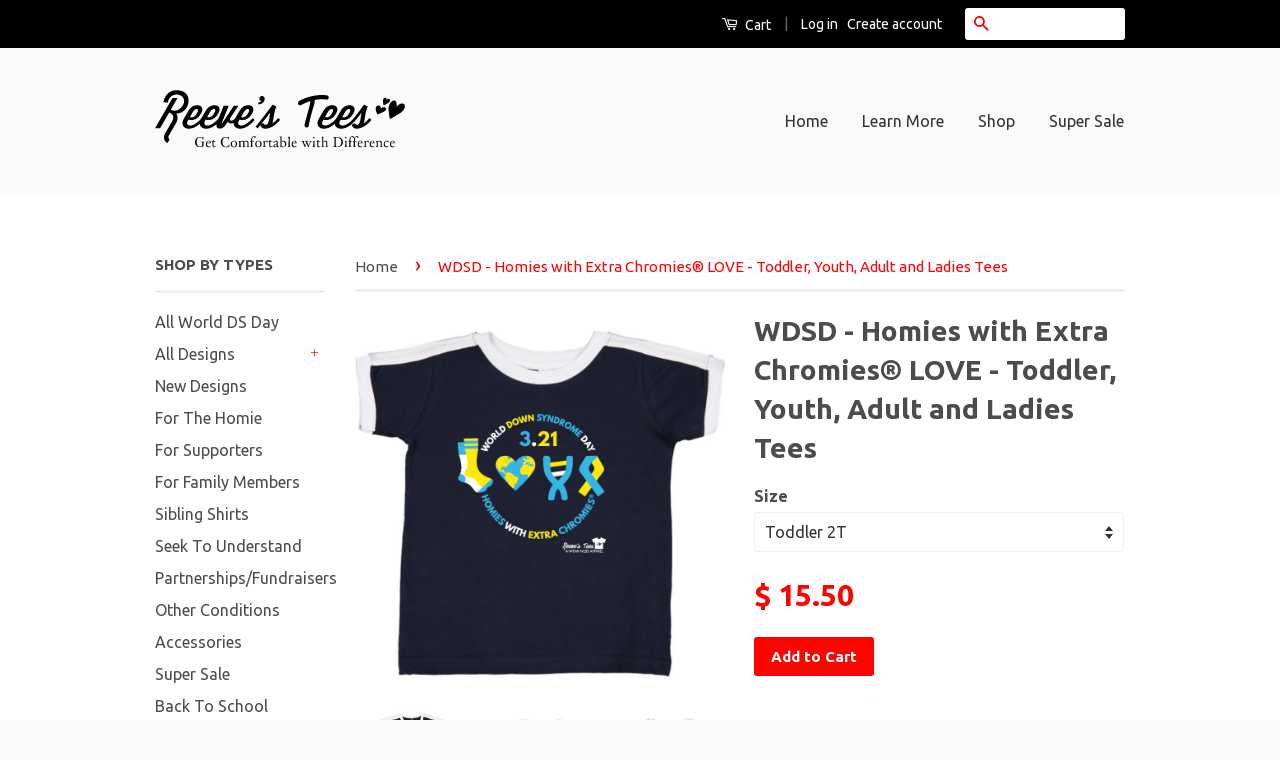

--- FILE ---
content_type: text/html; charset=utf-8
request_url: https://reevestees.com/products/copy-of-wdsd-homies-with-extra-chromies-reg-love-toddler-youth-adult-and-ladies-tees
body_size: 18462
content:
<!doctype html>
<!--[if lt IE 7]><html class="no-js lt-ie9 lt-ie8 lt-ie7" lang="en"> <![endif]-->
<!--[if IE 7]><html class="no-js lt-ie9 lt-ie8" lang="en"> <![endif]-->
<!--[if IE 8]><html class="no-js lt-ie9" lang="en"> <![endif]-->
<!--[if IE 9 ]><html class="ie9 no-js"> <![endif]-->
<!--[if (gt IE 9)|!(IE)]><!--> <html class="no-js"> <!--<![endif]-->
<head>

  <!-- Basic page needs ================================================== -->
  <meta charset="utf-8">
  <meta http-equiv="X-UA-Compatible" content="IE=edge,chrome=1">

  

  <!-- Title and description ================================================== -->
  <title>
  WDSD - Homies with Extra Chromies&amp;reg; LOVE - Toddler, Youth, Adult an &ndash; Reeve&#39;s Tees
  </title>

  
  <meta name="description" content="This is a limited-time design to celebrate World Down Syndrome Day on March 21st!  Show your love and acceptance for individuals with Down Syndrome by celebrating 3-21, World Down Syndrome Day.  The 3rd Month and 21st Day symbolize the third 21st chromosome that is present when someone has Down syndrome. This design in">
  

  <!-- Social Meta Tags ================================================== -->
  

  <meta property="og:type" content="product">
  <meta property="og:title" content="WDSD - Homies with Extra Chromies&amp;reg; LOVE - Toddler, Youth, Adult and Ladies Tees">
  <meta property="og:url" content="https://reevestees.com/products/copy-of-wdsd-homies-with-extra-chromies-reg-love-toddler-youth-adult-and-ladies-tees">
  
  <meta property="og:image" content="http://reevestees.com/cdn/shop/products/WDSD-2022-LOVE-Adult_grande.jpg?v=1645749693">
  <meta property="og:image:secure_url" content="https://reevestees.com/cdn/shop/products/WDSD-2022-LOVE-Adult_grande.jpg?v=1645749693">
  
  <meta property="og:image" content="http://reevestees.com/cdn/shop/products/WDSD-2022-LOVE-Ladies_grande.jpg?v=1645749693">
  <meta property="og:image:secure_url" content="https://reevestees.com/cdn/shop/products/WDSD-2022-LOVE-Ladies_grande.jpg?v=1645749693">
  
  <meta property="og:image" content="http://reevestees.com/cdn/shop/products/WDSD-2022-LOVE-Toddler_grande.jpg?v=1645749693">
  <meta property="og:image:secure_url" content="https://reevestees.com/cdn/shop/products/WDSD-2022-LOVE-Toddler_grande.jpg?v=1645749693">
  
  <meta property="og:price:amount" content="15.50">
  <meta property="og:price:currency" content="USD">



  <meta property="og:description" content="This is a limited-time design to celebrate World Down Syndrome Day on March 21st!  Show your love and acceptance for individuals with Down Syndrome by celebrating 3-21, World Down Syndrome Day.  The 3rd Month and 21st Day symbolize the third 21st chromosome that is present when someone has Down syndrome. This design in">


<meta property="og:site_name" content="Reeve&#39;s Tees">




  <meta name="twitter:card" content="summary">



  <meta name="twitter:title" content="WDSD - Homies with Extra Chromies&amp;reg; LOVE - Toddler, Youth, Adult and Ladies Tees">
  <meta name="twitter:description" content="This is a limited-time design to celebrate World Down Syndrome Day on March 21st! 
Show your love and acceptance for individuals with Down Syndrome by celebrating 3-21, World Down Syndrome Day.  The 3">
  <meta name="twitter:image" content="https://reevestees.com/cdn/shop/products/WDSD-2022-LOVE-Adult_large.jpg?v=1645749693">
  <meta name="twitter:image:width" content="480">
  <meta name="twitter:image:height" content="480">



  <!-- Helpers ================================================== -->
  <link rel="canonical" href="https://reevestees.com/products/copy-of-wdsd-homies-with-extra-chromies-reg-love-toddler-youth-adult-and-ladies-tees">
  <meta name="viewport" content="width=device-width,initial-scale=1">
  <meta name="theme-color" content="#ff0202">

  
  <!-- Ajaxify Cart Plugin ================================================== -->
  <link href="//reevestees.com/cdn/shop/t/3/assets/ajaxify.scss.css?v=77820539487846778471460578550" rel="stylesheet" type="text/css" media="all" />
  

  <!-- CSS ================================================== -->
  <link href="//reevestees.com/cdn/shop/t/3/assets/timber.scss.css?v=101683987806931616031702147788" rel="stylesheet" type="text/css" media="all" />
  <link href="//reevestees.com/cdn/shop/t/3/assets/theme.scss.css?v=111894005803868732311702147788" rel="stylesheet" type="text/css" media="all" />

  
  
  
  <link href="//fonts.googleapis.com/css?family=Ubuntu:400,700" rel="stylesheet" type="text/css" media="all" />


  



  <!-- Header hook for plugins ================================================== -->
  <script>window.performance && window.performance.mark && window.performance.mark('shopify.content_for_header.start');</script><meta name="facebook-domain-verification" content="l7vovt65eceqk8axtbi4bva1dri7f7">
<meta name="facebook-domain-verification" content="jsbp9r70utkghuv6evqirzh5e6z7wg">
<meta name="facebook-domain-verification" content="0ptmcjm6urefy19omz0sr6u3fybua0">
<meta id="shopify-digital-wallet" name="shopify-digital-wallet" content="/7523037/digital_wallets/dialog">
<meta name="shopify-checkout-api-token" content="220a6150c62e58cbb5b5ed1c8e8b5f62">
<meta id="in-context-paypal-metadata" data-shop-id="7523037" data-venmo-supported="false" data-environment="production" data-locale="en_US" data-paypal-v4="true" data-currency="USD">
<link rel="alternate" type="application/json+oembed" href="https://reevestees.com/products/copy-of-wdsd-homies-with-extra-chromies-reg-love-toddler-youth-adult-and-ladies-tees.oembed">
<script async="async" src="/checkouts/internal/preloads.js?locale=en-US"></script>
<link rel="preconnect" href="https://shop.app" crossorigin="anonymous">
<script async="async" src="https://shop.app/checkouts/internal/preloads.js?locale=en-US&shop_id=7523037" crossorigin="anonymous"></script>
<script id="apple-pay-shop-capabilities" type="application/json">{"shopId":7523037,"countryCode":"US","currencyCode":"USD","merchantCapabilities":["supports3DS"],"merchantId":"gid:\/\/shopify\/Shop\/7523037","merchantName":"Reeve's Tees","requiredBillingContactFields":["postalAddress","email"],"requiredShippingContactFields":["postalAddress","email"],"shippingType":"shipping","supportedNetworks":["visa","masterCard","amex","discover","elo","jcb"],"total":{"type":"pending","label":"Reeve's Tees","amount":"1.00"},"shopifyPaymentsEnabled":true,"supportsSubscriptions":true}</script>
<script id="shopify-features" type="application/json">{"accessToken":"220a6150c62e58cbb5b5ed1c8e8b5f62","betas":["rich-media-storefront-analytics"],"domain":"reevestees.com","predictiveSearch":true,"shopId":7523037,"locale":"en"}</script>
<script>var Shopify = Shopify || {};
Shopify.shop = "reeves-tees.myshopify.com";
Shopify.locale = "en";
Shopify.currency = {"active":"USD","rate":"1.0"};
Shopify.country = "US";
Shopify.theme = {"name":"Classic","id":93386564,"schema_name":null,"schema_version":null,"theme_store_id":721,"role":"main"};
Shopify.theme.handle = "null";
Shopify.theme.style = {"id":null,"handle":null};
Shopify.cdnHost = "reevestees.com/cdn";
Shopify.routes = Shopify.routes || {};
Shopify.routes.root = "/";</script>
<script type="module">!function(o){(o.Shopify=o.Shopify||{}).modules=!0}(window);</script>
<script>!function(o){function n(){var o=[];function n(){o.push(Array.prototype.slice.apply(arguments))}return n.q=o,n}var t=o.Shopify=o.Shopify||{};t.loadFeatures=n(),t.autoloadFeatures=n()}(window);</script>
<script>
  window.ShopifyPay = window.ShopifyPay || {};
  window.ShopifyPay.apiHost = "shop.app\/pay";
  window.ShopifyPay.redirectState = null;
</script>
<script id="shop-js-analytics" type="application/json">{"pageType":"product"}</script>
<script defer="defer" async type="module" src="//reevestees.com/cdn/shopifycloud/shop-js/modules/v2/client.init-shop-cart-sync_C5BV16lS.en.esm.js"></script>
<script defer="defer" async type="module" src="//reevestees.com/cdn/shopifycloud/shop-js/modules/v2/chunk.common_CygWptCX.esm.js"></script>
<script type="module">
  await import("//reevestees.com/cdn/shopifycloud/shop-js/modules/v2/client.init-shop-cart-sync_C5BV16lS.en.esm.js");
await import("//reevestees.com/cdn/shopifycloud/shop-js/modules/v2/chunk.common_CygWptCX.esm.js");

  window.Shopify.SignInWithShop?.initShopCartSync?.({"fedCMEnabled":true,"windoidEnabled":true});

</script>
<script>
  window.Shopify = window.Shopify || {};
  if (!window.Shopify.featureAssets) window.Shopify.featureAssets = {};
  window.Shopify.featureAssets['shop-js'] = {"shop-cart-sync":["modules/v2/client.shop-cart-sync_ZFArdW7E.en.esm.js","modules/v2/chunk.common_CygWptCX.esm.js"],"init-fed-cm":["modules/v2/client.init-fed-cm_CmiC4vf6.en.esm.js","modules/v2/chunk.common_CygWptCX.esm.js"],"shop-button":["modules/v2/client.shop-button_tlx5R9nI.en.esm.js","modules/v2/chunk.common_CygWptCX.esm.js"],"shop-cash-offers":["modules/v2/client.shop-cash-offers_DOA2yAJr.en.esm.js","modules/v2/chunk.common_CygWptCX.esm.js","modules/v2/chunk.modal_D71HUcav.esm.js"],"init-windoid":["modules/v2/client.init-windoid_sURxWdc1.en.esm.js","modules/v2/chunk.common_CygWptCX.esm.js"],"shop-toast-manager":["modules/v2/client.shop-toast-manager_ClPi3nE9.en.esm.js","modules/v2/chunk.common_CygWptCX.esm.js"],"init-shop-email-lookup-coordinator":["modules/v2/client.init-shop-email-lookup-coordinator_B8hsDcYM.en.esm.js","modules/v2/chunk.common_CygWptCX.esm.js"],"init-shop-cart-sync":["modules/v2/client.init-shop-cart-sync_C5BV16lS.en.esm.js","modules/v2/chunk.common_CygWptCX.esm.js"],"avatar":["modules/v2/client.avatar_BTnouDA3.en.esm.js"],"pay-button":["modules/v2/client.pay-button_FdsNuTd3.en.esm.js","modules/v2/chunk.common_CygWptCX.esm.js"],"init-customer-accounts":["modules/v2/client.init-customer-accounts_DxDtT_ad.en.esm.js","modules/v2/client.shop-login-button_C5VAVYt1.en.esm.js","modules/v2/chunk.common_CygWptCX.esm.js","modules/v2/chunk.modal_D71HUcav.esm.js"],"init-shop-for-new-customer-accounts":["modules/v2/client.init-shop-for-new-customer-accounts_ChsxoAhi.en.esm.js","modules/v2/client.shop-login-button_C5VAVYt1.en.esm.js","modules/v2/chunk.common_CygWptCX.esm.js","modules/v2/chunk.modal_D71HUcav.esm.js"],"shop-login-button":["modules/v2/client.shop-login-button_C5VAVYt1.en.esm.js","modules/v2/chunk.common_CygWptCX.esm.js","modules/v2/chunk.modal_D71HUcav.esm.js"],"init-customer-accounts-sign-up":["modules/v2/client.init-customer-accounts-sign-up_CPSyQ0Tj.en.esm.js","modules/v2/client.shop-login-button_C5VAVYt1.en.esm.js","modules/v2/chunk.common_CygWptCX.esm.js","modules/v2/chunk.modal_D71HUcav.esm.js"],"shop-follow-button":["modules/v2/client.shop-follow-button_Cva4Ekp9.en.esm.js","modules/v2/chunk.common_CygWptCX.esm.js","modules/v2/chunk.modal_D71HUcav.esm.js"],"checkout-modal":["modules/v2/client.checkout-modal_BPM8l0SH.en.esm.js","modules/v2/chunk.common_CygWptCX.esm.js","modules/v2/chunk.modal_D71HUcav.esm.js"],"lead-capture":["modules/v2/client.lead-capture_Bi8yE_yS.en.esm.js","modules/v2/chunk.common_CygWptCX.esm.js","modules/v2/chunk.modal_D71HUcav.esm.js"],"shop-login":["modules/v2/client.shop-login_D6lNrXab.en.esm.js","modules/v2/chunk.common_CygWptCX.esm.js","modules/v2/chunk.modal_D71HUcav.esm.js"],"payment-terms":["modules/v2/client.payment-terms_CZxnsJam.en.esm.js","modules/v2/chunk.common_CygWptCX.esm.js","modules/v2/chunk.modal_D71HUcav.esm.js"]};
</script>
<script id="__st">var __st={"a":7523037,"offset":-39600,"reqid":"7fbcd295-da1f-431a-b435-c750955c91db-1768754587","pageurl":"reevestees.com\/products\/copy-of-wdsd-homies-with-extra-chromies-reg-love-toddler-youth-adult-and-ladies-tees","u":"6537102fec74","p":"product","rtyp":"product","rid":7136879640753};</script>
<script>window.ShopifyPaypalV4VisibilityTracking = true;</script>
<script id="captcha-bootstrap">!function(){'use strict';const t='contact',e='account',n='new_comment',o=[[t,t],['blogs',n],['comments',n],[t,'customer']],c=[[e,'customer_login'],[e,'guest_login'],[e,'recover_customer_password'],[e,'create_customer']],r=t=>t.map((([t,e])=>`form[action*='/${t}']:not([data-nocaptcha='true']) input[name='form_type'][value='${e}']`)).join(','),a=t=>()=>t?[...document.querySelectorAll(t)].map((t=>t.form)):[];function s(){const t=[...o],e=r(t);return a(e)}const i='password',u='form_key',d=['recaptcha-v3-token','g-recaptcha-response','h-captcha-response',i],f=()=>{try{return window.sessionStorage}catch{return}},m='__shopify_v',_=t=>t.elements[u];function p(t,e,n=!1){try{const o=window.sessionStorage,c=JSON.parse(o.getItem(e)),{data:r}=function(t){const{data:e,action:n}=t;return t[m]||n?{data:e,action:n}:{data:t,action:n}}(c);for(const[e,n]of Object.entries(r))t.elements[e]&&(t.elements[e].value=n);n&&o.removeItem(e)}catch(o){console.error('form repopulation failed',{error:o})}}const l='form_type',E='cptcha';function T(t){t.dataset[E]=!0}const w=window,h=w.document,L='Shopify',v='ce_forms',y='captcha';let A=!1;((t,e)=>{const n=(g='f06e6c50-85a8-45c8-87d0-21a2b65856fe',I='https://cdn.shopify.com/shopifycloud/storefront-forms-hcaptcha/ce_storefront_forms_captcha_hcaptcha.v1.5.2.iife.js',D={infoText:'Protected by hCaptcha',privacyText:'Privacy',termsText:'Terms'},(t,e,n)=>{const o=w[L][v],c=o.bindForm;if(c)return c(t,g,e,D).then(n);var r;o.q.push([[t,g,e,D],n]),r=I,A||(h.body.append(Object.assign(h.createElement('script'),{id:'captcha-provider',async:!0,src:r})),A=!0)});var g,I,D;w[L]=w[L]||{},w[L][v]=w[L][v]||{},w[L][v].q=[],w[L][y]=w[L][y]||{},w[L][y].protect=function(t,e){n(t,void 0,e),T(t)},Object.freeze(w[L][y]),function(t,e,n,w,h,L){const[v,y,A,g]=function(t,e,n){const i=e?o:[],u=t?c:[],d=[...i,...u],f=r(d),m=r(i),_=r(d.filter((([t,e])=>n.includes(e))));return[a(f),a(m),a(_),s()]}(w,h,L),I=t=>{const e=t.target;return e instanceof HTMLFormElement?e:e&&e.form},D=t=>v().includes(t);t.addEventListener('submit',(t=>{const e=I(t);if(!e)return;const n=D(e)&&!e.dataset.hcaptchaBound&&!e.dataset.recaptchaBound,o=_(e),c=g().includes(e)&&(!o||!o.value);(n||c)&&t.preventDefault(),c&&!n&&(function(t){try{if(!f())return;!function(t){const e=f();if(!e)return;const n=_(t);if(!n)return;const o=n.value;o&&e.removeItem(o)}(t);const e=Array.from(Array(32),(()=>Math.random().toString(36)[2])).join('');!function(t,e){_(t)||t.append(Object.assign(document.createElement('input'),{type:'hidden',name:u})),t.elements[u].value=e}(t,e),function(t,e){const n=f();if(!n)return;const o=[...t.querySelectorAll(`input[type='${i}']`)].map((({name:t})=>t)),c=[...d,...o],r={};for(const[a,s]of new FormData(t).entries())c.includes(a)||(r[a]=s);n.setItem(e,JSON.stringify({[m]:1,action:t.action,data:r}))}(t,e)}catch(e){console.error('failed to persist form',e)}}(e),e.submit())}));const S=(t,e)=>{t&&!t.dataset[E]&&(n(t,e.some((e=>e===t))),T(t))};for(const o of['focusin','change'])t.addEventListener(o,(t=>{const e=I(t);D(e)&&S(e,y())}));const B=e.get('form_key'),M=e.get(l),P=B&&M;t.addEventListener('DOMContentLoaded',(()=>{const t=y();if(P)for(const e of t)e.elements[l].value===M&&p(e,B);[...new Set([...A(),...v().filter((t=>'true'===t.dataset.shopifyCaptcha))])].forEach((e=>S(e,t)))}))}(h,new URLSearchParams(w.location.search),n,t,e,['guest_login'])})(!0,!0)}();</script>
<script integrity="sha256-4kQ18oKyAcykRKYeNunJcIwy7WH5gtpwJnB7kiuLZ1E=" data-source-attribution="shopify.loadfeatures" defer="defer" src="//reevestees.com/cdn/shopifycloud/storefront/assets/storefront/load_feature-a0a9edcb.js" crossorigin="anonymous"></script>
<script crossorigin="anonymous" defer="defer" src="//reevestees.com/cdn/shopifycloud/storefront/assets/shopify_pay/storefront-65b4c6d7.js?v=20250812"></script>
<script data-source-attribution="shopify.dynamic_checkout.dynamic.init">var Shopify=Shopify||{};Shopify.PaymentButton=Shopify.PaymentButton||{isStorefrontPortableWallets:!0,init:function(){window.Shopify.PaymentButton.init=function(){};var t=document.createElement("script");t.src="https://reevestees.com/cdn/shopifycloud/portable-wallets/latest/portable-wallets.en.js",t.type="module",document.head.appendChild(t)}};
</script>
<script data-source-attribution="shopify.dynamic_checkout.buyer_consent">
  function portableWalletsHideBuyerConsent(e){var t=document.getElementById("shopify-buyer-consent"),n=document.getElementById("shopify-subscription-policy-button");t&&n&&(t.classList.add("hidden"),t.setAttribute("aria-hidden","true"),n.removeEventListener("click",e))}function portableWalletsShowBuyerConsent(e){var t=document.getElementById("shopify-buyer-consent"),n=document.getElementById("shopify-subscription-policy-button");t&&n&&(t.classList.remove("hidden"),t.removeAttribute("aria-hidden"),n.addEventListener("click",e))}window.Shopify?.PaymentButton&&(window.Shopify.PaymentButton.hideBuyerConsent=portableWalletsHideBuyerConsent,window.Shopify.PaymentButton.showBuyerConsent=portableWalletsShowBuyerConsent);
</script>
<script data-source-attribution="shopify.dynamic_checkout.cart.bootstrap">document.addEventListener("DOMContentLoaded",(function(){function t(){return document.querySelector("shopify-accelerated-checkout-cart, shopify-accelerated-checkout")}if(t())Shopify.PaymentButton.init();else{new MutationObserver((function(e,n){t()&&(Shopify.PaymentButton.init(),n.disconnect())})).observe(document.body,{childList:!0,subtree:!0})}}));
</script>
<link id="shopify-accelerated-checkout-styles" rel="stylesheet" media="screen" href="https://reevestees.com/cdn/shopifycloud/portable-wallets/latest/accelerated-checkout-backwards-compat.css" crossorigin="anonymous">
<style id="shopify-accelerated-checkout-cart">
        #shopify-buyer-consent {
  margin-top: 1em;
  display: inline-block;
  width: 100%;
}

#shopify-buyer-consent.hidden {
  display: none;
}

#shopify-subscription-policy-button {
  background: none;
  border: none;
  padding: 0;
  text-decoration: underline;
  font-size: inherit;
  cursor: pointer;
}

#shopify-subscription-policy-button::before {
  box-shadow: none;
}

      </style>

<script>window.performance && window.performance.mark && window.performance.mark('shopify.content_for_header.end');</script>

  

<!--[if lt IE 9]>
<script src="//cdnjs.cloudflare.com/ajax/libs/html5shiv/3.7.2/html5shiv.min.js" type="text/javascript"></script>
<script src="//reevestees.com/cdn/shop/t/3/assets/respond.min.js?v=52248677837542619231459372151" type="text/javascript"></script>
<link href="//reevestees.com/cdn/shop/t/3/assets/respond-proxy.html" id="respond-proxy" rel="respond-proxy" />
<link href="//reevestees.com/search?q=9829a60482d05db1d294af8ec90c11cc" id="respond-redirect" rel="respond-redirect" />
<script src="//reevestees.com/search?q=9829a60482d05db1d294af8ec90c11cc" type="text/javascript"></script>
<![endif]-->



  <script src="//ajax.googleapis.com/ajax/libs/jquery/1.11.0/jquery.min.js" type="text/javascript"></script>
  <script src="//reevestees.com/cdn/shop/t/3/assets/modernizr.min.js?v=26620055551102246001459372151" type="text/javascript"></script>

  
  

<link href="https://monorail-edge.shopifysvc.com" rel="dns-prefetch">
<script>(function(){if ("sendBeacon" in navigator && "performance" in window) {try {var session_token_from_headers = performance.getEntriesByType('navigation')[0].serverTiming.find(x => x.name == '_s').description;} catch {var session_token_from_headers = undefined;}var session_cookie_matches = document.cookie.match(/_shopify_s=([^;]*)/);var session_token_from_cookie = session_cookie_matches && session_cookie_matches.length === 2 ? session_cookie_matches[1] : "";var session_token = session_token_from_headers || session_token_from_cookie || "";function handle_abandonment_event(e) {var entries = performance.getEntries().filter(function(entry) {return /monorail-edge.shopifysvc.com/.test(entry.name);});if (!window.abandonment_tracked && entries.length === 0) {window.abandonment_tracked = true;var currentMs = Date.now();var navigation_start = performance.timing.navigationStart;var payload = {shop_id: 7523037,url: window.location.href,navigation_start,duration: currentMs - navigation_start,session_token,page_type: "product"};window.navigator.sendBeacon("https://monorail-edge.shopifysvc.com/v1/produce", JSON.stringify({schema_id: "online_store_buyer_site_abandonment/1.1",payload: payload,metadata: {event_created_at_ms: currentMs,event_sent_at_ms: currentMs}}));}}window.addEventListener('pagehide', handle_abandonment_event);}}());</script>
<script id="web-pixels-manager-setup">(function e(e,d,r,n,o){if(void 0===o&&(o={}),!Boolean(null===(a=null===(i=window.Shopify)||void 0===i?void 0:i.analytics)||void 0===a?void 0:a.replayQueue)){var i,a;window.Shopify=window.Shopify||{};var t=window.Shopify;t.analytics=t.analytics||{};var s=t.analytics;s.replayQueue=[],s.publish=function(e,d,r){return s.replayQueue.push([e,d,r]),!0};try{self.performance.mark("wpm:start")}catch(e){}var l=function(){var e={modern:/Edge?\/(1{2}[4-9]|1[2-9]\d|[2-9]\d{2}|\d{4,})\.\d+(\.\d+|)|Firefox\/(1{2}[4-9]|1[2-9]\d|[2-9]\d{2}|\d{4,})\.\d+(\.\d+|)|Chrom(ium|e)\/(9{2}|\d{3,})\.\d+(\.\d+|)|(Maci|X1{2}).+ Version\/(15\.\d+|(1[6-9]|[2-9]\d|\d{3,})\.\d+)([,.]\d+|)( \(\w+\)|)( Mobile\/\w+|) Safari\/|Chrome.+OPR\/(9{2}|\d{3,})\.\d+\.\d+|(CPU[ +]OS|iPhone[ +]OS|CPU[ +]iPhone|CPU IPhone OS|CPU iPad OS)[ +]+(15[._]\d+|(1[6-9]|[2-9]\d|\d{3,})[._]\d+)([._]\d+|)|Android:?[ /-](13[3-9]|1[4-9]\d|[2-9]\d{2}|\d{4,})(\.\d+|)(\.\d+|)|Android.+Firefox\/(13[5-9]|1[4-9]\d|[2-9]\d{2}|\d{4,})\.\d+(\.\d+|)|Android.+Chrom(ium|e)\/(13[3-9]|1[4-9]\d|[2-9]\d{2}|\d{4,})\.\d+(\.\d+|)|SamsungBrowser\/([2-9]\d|\d{3,})\.\d+/,legacy:/Edge?\/(1[6-9]|[2-9]\d|\d{3,})\.\d+(\.\d+|)|Firefox\/(5[4-9]|[6-9]\d|\d{3,})\.\d+(\.\d+|)|Chrom(ium|e)\/(5[1-9]|[6-9]\d|\d{3,})\.\d+(\.\d+|)([\d.]+$|.*Safari\/(?![\d.]+ Edge\/[\d.]+$))|(Maci|X1{2}).+ Version\/(10\.\d+|(1[1-9]|[2-9]\d|\d{3,})\.\d+)([,.]\d+|)( \(\w+\)|)( Mobile\/\w+|) Safari\/|Chrome.+OPR\/(3[89]|[4-9]\d|\d{3,})\.\d+\.\d+|(CPU[ +]OS|iPhone[ +]OS|CPU[ +]iPhone|CPU IPhone OS|CPU iPad OS)[ +]+(10[._]\d+|(1[1-9]|[2-9]\d|\d{3,})[._]\d+)([._]\d+|)|Android:?[ /-](13[3-9]|1[4-9]\d|[2-9]\d{2}|\d{4,})(\.\d+|)(\.\d+|)|Mobile Safari.+OPR\/([89]\d|\d{3,})\.\d+\.\d+|Android.+Firefox\/(13[5-9]|1[4-9]\d|[2-9]\d{2}|\d{4,})\.\d+(\.\d+|)|Android.+Chrom(ium|e)\/(13[3-9]|1[4-9]\d|[2-9]\d{2}|\d{4,})\.\d+(\.\d+|)|Android.+(UC? ?Browser|UCWEB|U3)[ /]?(15\.([5-9]|\d{2,})|(1[6-9]|[2-9]\d|\d{3,})\.\d+)\.\d+|SamsungBrowser\/(5\.\d+|([6-9]|\d{2,})\.\d+)|Android.+MQ{2}Browser\/(14(\.(9|\d{2,})|)|(1[5-9]|[2-9]\d|\d{3,})(\.\d+|))(\.\d+|)|K[Aa][Ii]OS\/(3\.\d+|([4-9]|\d{2,})\.\d+)(\.\d+|)/},d=e.modern,r=e.legacy,n=navigator.userAgent;return n.match(d)?"modern":n.match(r)?"legacy":"unknown"}(),u="modern"===l?"modern":"legacy",c=(null!=n?n:{modern:"",legacy:""})[u],f=function(e){return[e.baseUrl,"/wpm","/b",e.hashVersion,"modern"===e.buildTarget?"m":"l",".js"].join("")}({baseUrl:d,hashVersion:r,buildTarget:u}),m=function(e){var d=e.version,r=e.bundleTarget,n=e.surface,o=e.pageUrl,i=e.monorailEndpoint;return{emit:function(e){var a=e.status,t=e.errorMsg,s=(new Date).getTime(),l=JSON.stringify({metadata:{event_sent_at_ms:s},events:[{schema_id:"web_pixels_manager_load/3.1",payload:{version:d,bundle_target:r,page_url:o,status:a,surface:n,error_msg:t},metadata:{event_created_at_ms:s}}]});if(!i)return console&&console.warn&&console.warn("[Web Pixels Manager] No Monorail endpoint provided, skipping logging."),!1;try{return self.navigator.sendBeacon.bind(self.navigator)(i,l)}catch(e){}var u=new XMLHttpRequest;try{return u.open("POST",i,!0),u.setRequestHeader("Content-Type","text/plain"),u.send(l),!0}catch(e){return console&&console.warn&&console.warn("[Web Pixels Manager] Got an unhandled error while logging to Monorail."),!1}}}}({version:r,bundleTarget:l,surface:e.surface,pageUrl:self.location.href,monorailEndpoint:e.monorailEndpoint});try{o.browserTarget=l,function(e){var d=e.src,r=e.async,n=void 0===r||r,o=e.onload,i=e.onerror,a=e.sri,t=e.scriptDataAttributes,s=void 0===t?{}:t,l=document.createElement("script"),u=document.querySelector("head"),c=document.querySelector("body");if(l.async=n,l.src=d,a&&(l.integrity=a,l.crossOrigin="anonymous"),s)for(var f in s)if(Object.prototype.hasOwnProperty.call(s,f))try{l.dataset[f]=s[f]}catch(e){}if(o&&l.addEventListener("load",o),i&&l.addEventListener("error",i),u)u.appendChild(l);else{if(!c)throw new Error("Did not find a head or body element to append the script");c.appendChild(l)}}({src:f,async:!0,onload:function(){if(!function(){var e,d;return Boolean(null===(d=null===(e=window.Shopify)||void 0===e?void 0:e.analytics)||void 0===d?void 0:d.initialized)}()){var d=window.webPixelsManager.init(e)||void 0;if(d){var r=window.Shopify.analytics;r.replayQueue.forEach((function(e){var r=e[0],n=e[1],o=e[2];d.publishCustomEvent(r,n,o)})),r.replayQueue=[],r.publish=d.publishCustomEvent,r.visitor=d.visitor,r.initialized=!0}}},onerror:function(){return m.emit({status:"failed",errorMsg:"".concat(f," has failed to load")})},sri:function(e){var d=/^sha384-[A-Za-z0-9+/=]+$/;return"string"==typeof e&&d.test(e)}(c)?c:"",scriptDataAttributes:o}),m.emit({status:"loading"})}catch(e){m.emit({status:"failed",errorMsg:(null==e?void 0:e.message)||"Unknown error"})}}})({shopId: 7523037,storefrontBaseUrl: "https://reevestees.com",extensionsBaseUrl: "https://extensions.shopifycdn.com/cdn/shopifycloud/web-pixels-manager",monorailEndpoint: "https://monorail-edge.shopifysvc.com/unstable/produce_batch",surface: "storefront-renderer",enabledBetaFlags: ["2dca8a86"],webPixelsConfigList: [{"id":"83558577","eventPayloadVersion":"v1","runtimeContext":"LAX","scriptVersion":"1","type":"CUSTOM","privacyPurposes":["ANALYTICS"],"name":"Google Analytics tag (migrated)"},{"id":"shopify-app-pixel","configuration":"{}","eventPayloadVersion":"v1","runtimeContext":"STRICT","scriptVersion":"0450","apiClientId":"shopify-pixel","type":"APP","privacyPurposes":["ANALYTICS","MARKETING"]},{"id":"shopify-custom-pixel","eventPayloadVersion":"v1","runtimeContext":"LAX","scriptVersion":"0450","apiClientId":"shopify-pixel","type":"CUSTOM","privacyPurposes":["ANALYTICS","MARKETING"]}],isMerchantRequest: false,initData: {"shop":{"name":"Reeve's Tees","paymentSettings":{"currencyCode":"USD"},"myshopifyDomain":"reeves-tees.myshopify.com","countryCode":"US","storefrontUrl":"https:\/\/reevestees.com"},"customer":null,"cart":null,"checkout":null,"productVariants":[{"price":{"amount":15.5,"currencyCode":"USD"},"product":{"title":"WDSD - Homies with Extra Chromies\u0026reg; LOVE - Toddler, Youth, Adult and Ladies Tees","vendor":"Reeve's Tees","id":"7136879640753","untranslatedTitle":"WDSD - Homies with Extra Chromies\u0026reg; LOVE - Toddler, Youth, Adult and Ladies Tees","url":"\/products\/copy-of-wdsd-homies-with-extra-chromies-reg-love-toddler-youth-adult-and-ladies-tees","type":"T-Shirts"},"id":"41431312138417","image":{"src":"\/\/reevestees.com\/cdn\/shop\/products\/WDSD-2022-LOVE-Toddler.jpg?v=1645749693"},"sku":"","title":"Toddler 2T","untranslatedTitle":"Toddler 2T"},{"price":{"amount":15.5,"currencyCode":"USD"},"product":{"title":"WDSD - Homies with Extra Chromies\u0026reg; LOVE - Toddler, Youth, Adult and Ladies Tees","vendor":"Reeve's Tees","id":"7136879640753","untranslatedTitle":"WDSD - Homies with Extra Chromies\u0026reg; LOVE - Toddler, Youth, Adult and Ladies Tees","url":"\/products\/copy-of-wdsd-homies-with-extra-chromies-reg-love-toddler-youth-adult-and-ladies-tees","type":"T-Shirts"},"id":"41431312171185","image":{"src":"\/\/reevestees.com\/cdn\/shop\/products\/WDSD-2022-LOVE-Toddler.jpg?v=1645749693"},"sku":"","title":"Toddler 3T","untranslatedTitle":"Toddler 3T"},{"price":{"amount":15.5,"currencyCode":"USD"},"product":{"title":"WDSD - Homies with Extra Chromies\u0026reg; LOVE - Toddler, Youth, Adult and Ladies Tees","vendor":"Reeve's Tees","id":"7136879640753","untranslatedTitle":"WDSD - Homies with Extra Chromies\u0026reg; LOVE - Toddler, Youth, Adult and Ladies Tees","url":"\/products\/copy-of-wdsd-homies-with-extra-chromies-reg-love-toddler-youth-adult-and-ladies-tees","type":"T-Shirts"},"id":"41431312203953","image":{"src":"\/\/reevestees.com\/cdn\/shop\/products\/WDSD-2022-LOVE-Toddler.jpg?v=1645749693"},"sku":"","title":"Toddler 4T","untranslatedTitle":"Toddler 4T"},{"price":{"amount":15.5,"currencyCode":"USD"},"product":{"title":"WDSD - Homies with Extra Chromies\u0026reg; LOVE - Toddler, Youth, Adult and Ladies Tees","vendor":"Reeve's Tees","id":"7136879640753","untranslatedTitle":"WDSD - Homies with Extra Chromies\u0026reg; LOVE - Toddler, Youth, Adult and Ladies Tees","url":"\/products\/copy-of-wdsd-homies-with-extra-chromies-reg-love-toddler-youth-adult-and-ladies-tees","type":"T-Shirts"},"id":"41431312236721","image":{"src":"\/\/reevestees.com\/cdn\/shop\/products\/WDSD-2022-LOVE-Toddler.jpg?v=1645749693"},"sku":"","title":"Toddler 5\/6","untranslatedTitle":"Toddler 5\/6"},{"price":{"amount":16.5,"currencyCode":"USD"},"product":{"title":"WDSD - Homies with Extra Chromies\u0026reg; LOVE - Toddler, Youth, Adult and Ladies Tees","vendor":"Reeve's Tees","id":"7136879640753","untranslatedTitle":"WDSD - Homies with Extra Chromies\u0026reg; LOVE - Toddler, Youth, Adult and Ladies Tees","url":"\/products\/copy-of-wdsd-homies-with-extra-chromies-reg-love-toddler-youth-adult-and-ladies-tees","type":"T-Shirts"},"id":"41431312269489","image":{"src":"\/\/reevestees.com\/cdn\/shop\/products\/WDSD-2022-LOVE-Adult.jpg?v=1645749693"},"sku":"","title":"Youth S","untranslatedTitle":"Youth S"},{"price":{"amount":16.5,"currencyCode":"USD"},"product":{"title":"WDSD - Homies with Extra Chromies\u0026reg; LOVE - Toddler, Youth, Adult and Ladies Tees","vendor":"Reeve's Tees","id":"7136879640753","untranslatedTitle":"WDSD - Homies with Extra Chromies\u0026reg; LOVE - Toddler, Youth, Adult and Ladies Tees","url":"\/products\/copy-of-wdsd-homies-with-extra-chromies-reg-love-toddler-youth-adult-and-ladies-tees","type":"T-Shirts"},"id":"41431312302257","image":{"src":"\/\/reevestees.com\/cdn\/shop\/products\/WDSD-2022-LOVE-Adult.jpg?v=1645749693"},"sku":"","title":"Youth M","untranslatedTitle":"Youth M"},{"price":{"amount":16.5,"currencyCode":"USD"},"product":{"title":"WDSD - Homies with Extra Chromies\u0026reg; LOVE - Toddler, Youth, Adult and Ladies Tees","vendor":"Reeve's Tees","id":"7136879640753","untranslatedTitle":"WDSD - Homies with Extra Chromies\u0026reg; LOVE - Toddler, Youth, Adult and Ladies Tees","url":"\/products\/copy-of-wdsd-homies-with-extra-chromies-reg-love-toddler-youth-adult-and-ladies-tees","type":"T-Shirts"},"id":"41431312335025","image":{"src":"\/\/reevestees.com\/cdn\/shop\/products\/WDSD-2022-LOVE-Adult.jpg?v=1645749693"},"sku":"","title":"Youth L","untranslatedTitle":"Youth L"},{"price":{"amount":16.5,"currencyCode":"USD"},"product":{"title":"WDSD - Homies with Extra Chromies\u0026reg; LOVE - Toddler, Youth, Adult and Ladies Tees","vendor":"Reeve's Tees","id":"7136879640753","untranslatedTitle":"WDSD - Homies with Extra Chromies\u0026reg; LOVE - Toddler, Youth, Adult and Ladies Tees","url":"\/products\/copy-of-wdsd-homies-with-extra-chromies-reg-love-toddler-youth-adult-and-ladies-tees","type":"T-Shirts"},"id":"41431312367793","image":{"src":"\/\/reevestees.com\/cdn\/shop\/products\/WDSD-2022-LOVE-Adult.jpg?v=1645749693"},"sku":"","title":"Youth XL","untranslatedTitle":"Youth XL"},{"price":{"amount":18.5,"currencyCode":"USD"},"product":{"title":"WDSD - Homies with Extra Chromies\u0026reg; LOVE - Toddler, Youth, Adult and Ladies Tees","vendor":"Reeve's Tees","id":"7136879640753","untranslatedTitle":"WDSD - Homies with Extra Chromies\u0026reg; LOVE - Toddler, Youth, Adult and Ladies Tees","url":"\/products\/copy-of-wdsd-homies-with-extra-chromies-reg-love-toddler-youth-adult-and-ladies-tees","type":"T-Shirts"},"id":"41431312400561","image":{"src":"\/\/reevestees.com\/cdn\/shop\/products\/WDSD-2022-LOVE-Adult.jpg?v=1645749693"},"sku":"","title":"Adult S","untranslatedTitle":"Adult S"},{"price":{"amount":18.5,"currencyCode":"USD"},"product":{"title":"WDSD - Homies with Extra Chromies\u0026reg; LOVE - Toddler, Youth, Adult and Ladies Tees","vendor":"Reeve's Tees","id":"7136879640753","untranslatedTitle":"WDSD - Homies with Extra Chromies\u0026reg; LOVE - Toddler, Youth, Adult and Ladies Tees","url":"\/products\/copy-of-wdsd-homies-with-extra-chromies-reg-love-toddler-youth-adult-and-ladies-tees","type":"T-Shirts"},"id":"41431312433329","image":{"src":"\/\/reevestees.com\/cdn\/shop\/products\/WDSD-2022-LOVE-Adult.jpg?v=1645749693"},"sku":"","title":"Adult M","untranslatedTitle":"Adult M"},{"price":{"amount":18.5,"currencyCode":"USD"},"product":{"title":"WDSD - Homies with Extra Chromies\u0026reg; LOVE - Toddler, Youth, Adult and Ladies Tees","vendor":"Reeve's Tees","id":"7136879640753","untranslatedTitle":"WDSD - Homies with Extra Chromies\u0026reg; LOVE - Toddler, Youth, Adult and Ladies Tees","url":"\/products\/copy-of-wdsd-homies-with-extra-chromies-reg-love-toddler-youth-adult-and-ladies-tees","type":"T-Shirts"},"id":"41431312466097","image":{"src":"\/\/reevestees.com\/cdn\/shop\/products\/WDSD-2022-LOVE-Adult.jpg?v=1645749693"},"sku":"","title":"Adult L","untranslatedTitle":"Adult L"},{"price":{"amount":18.5,"currencyCode":"USD"},"product":{"title":"WDSD - Homies with Extra Chromies\u0026reg; LOVE - Toddler, Youth, Adult and Ladies Tees","vendor":"Reeve's Tees","id":"7136879640753","untranslatedTitle":"WDSD - Homies with Extra Chromies\u0026reg; LOVE - Toddler, Youth, Adult and Ladies Tees","url":"\/products\/copy-of-wdsd-homies-with-extra-chromies-reg-love-toddler-youth-adult-and-ladies-tees","type":"T-Shirts"},"id":"41431312498865","image":{"src":"\/\/reevestees.com\/cdn\/shop\/products\/WDSD-2022-LOVE-Adult.jpg?v=1645749693"},"sku":"","title":"Adult XL","untranslatedTitle":"Adult XL"},{"price":{"amount":20.5,"currencyCode":"USD"},"product":{"title":"WDSD - Homies with Extra Chromies\u0026reg; LOVE - Toddler, Youth, Adult and Ladies Tees","vendor":"Reeve's Tees","id":"7136879640753","untranslatedTitle":"WDSD - Homies with Extra Chromies\u0026reg; LOVE - Toddler, Youth, Adult and Ladies Tees","url":"\/products\/copy-of-wdsd-homies-with-extra-chromies-reg-love-toddler-youth-adult-and-ladies-tees","type":"T-Shirts"},"id":"41431312531633","image":{"src":"\/\/reevestees.com\/cdn\/shop\/products\/WDSD-2022-LOVE-Adult.jpg?v=1645749693"},"sku":"","title":"Adult 2XL","untranslatedTitle":"Adult 2XL"},{"price":{"amount":18.5,"currencyCode":"USD"},"product":{"title":"WDSD - Homies with Extra Chromies\u0026reg; LOVE - Toddler, Youth, Adult and Ladies Tees","vendor":"Reeve's Tees","id":"7136879640753","untranslatedTitle":"WDSD - Homies with Extra Chromies\u0026reg; LOVE - Toddler, Youth, Adult and Ladies Tees","url":"\/products\/copy-of-wdsd-homies-with-extra-chromies-reg-love-toddler-youth-adult-and-ladies-tees","type":"T-Shirts"},"id":"41431312564401","image":{"src":"\/\/reevestees.com\/cdn\/shop\/products\/WDSD-2022-LOVE-Ladies.jpg?v=1645749693"},"sku":"","title":"Ladies S","untranslatedTitle":"Ladies S"},{"price":{"amount":18.5,"currencyCode":"USD"},"product":{"title":"WDSD - Homies with Extra Chromies\u0026reg; LOVE - Toddler, Youth, Adult and Ladies Tees","vendor":"Reeve's Tees","id":"7136879640753","untranslatedTitle":"WDSD - Homies with Extra Chromies\u0026reg; LOVE - Toddler, Youth, Adult and Ladies Tees","url":"\/products\/copy-of-wdsd-homies-with-extra-chromies-reg-love-toddler-youth-adult-and-ladies-tees","type":"T-Shirts"},"id":"41431312629937","image":{"src":"\/\/reevestees.com\/cdn\/shop\/products\/WDSD-2022-LOVE-Ladies.jpg?v=1645749693"},"sku":"","title":"Ladies M","untranslatedTitle":"Ladies M"},{"price":{"amount":18.5,"currencyCode":"USD"},"product":{"title":"WDSD - Homies with Extra Chromies\u0026reg; LOVE - Toddler, Youth, Adult and Ladies Tees","vendor":"Reeve's Tees","id":"7136879640753","untranslatedTitle":"WDSD - Homies with Extra Chromies\u0026reg; LOVE - Toddler, Youth, Adult and Ladies Tees","url":"\/products\/copy-of-wdsd-homies-with-extra-chromies-reg-love-toddler-youth-adult-and-ladies-tees","type":"T-Shirts"},"id":"41431312662705","image":{"src":"\/\/reevestees.com\/cdn\/shop\/products\/WDSD-2022-LOVE-Ladies.jpg?v=1645749693"},"sku":"","title":"Ladies L","untranslatedTitle":"Ladies L"},{"price":{"amount":18.5,"currencyCode":"USD"},"product":{"title":"WDSD - Homies with Extra Chromies\u0026reg; LOVE - Toddler, Youth, Adult and Ladies Tees","vendor":"Reeve's Tees","id":"7136879640753","untranslatedTitle":"WDSD - Homies with Extra Chromies\u0026reg; LOVE - Toddler, Youth, Adult and Ladies Tees","url":"\/products\/copy-of-wdsd-homies-with-extra-chromies-reg-love-toddler-youth-adult-and-ladies-tees","type":"T-Shirts"},"id":"41431312695473","image":{"src":"\/\/reevestees.com\/cdn\/shop\/products\/WDSD-2022-LOVE-Ladies.jpg?v=1645749693"},"sku":"","title":"Ladies XL","untranslatedTitle":"Ladies XL"}],"purchasingCompany":null},},"https://reevestees.com/cdn","fcfee988w5aeb613cpc8e4bc33m6693e112",{"modern":"","legacy":""},{"shopId":"7523037","storefrontBaseUrl":"https:\/\/reevestees.com","extensionBaseUrl":"https:\/\/extensions.shopifycdn.com\/cdn\/shopifycloud\/web-pixels-manager","surface":"storefront-renderer","enabledBetaFlags":"[\"2dca8a86\"]","isMerchantRequest":"false","hashVersion":"fcfee988w5aeb613cpc8e4bc33m6693e112","publish":"custom","events":"[[\"page_viewed\",{}],[\"product_viewed\",{\"productVariant\":{\"price\":{\"amount\":15.5,\"currencyCode\":\"USD\"},\"product\":{\"title\":\"WDSD - Homies with Extra Chromies\u0026reg; LOVE - Toddler, Youth, Adult and Ladies Tees\",\"vendor\":\"Reeve's Tees\",\"id\":\"7136879640753\",\"untranslatedTitle\":\"WDSD - Homies with Extra Chromies\u0026reg; LOVE - Toddler, Youth, Adult and Ladies Tees\",\"url\":\"\/products\/copy-of-wdsd-homies-with-extra-chromies-reg-love-toddler-youth-adult-and-ladies-tees\",\"type\":\"T-Shirts\"},\"id\":\"41431312138417\",\"image\":{\"src\":\"\/\/reevestees.com\/cdn\/shop\/products\/WDSD-2022-LOVE-Toddler.jpg?v=1645749693\"},\"sku\":\"\",\"title\":\"Toddler 2T\",\"untranslatedTitle\":\"Toddler 2T\"}}]]"});</script><script>
  window.ShopifyAnalytics = window.ShopifyAnalytics || {};
  window.ShopifyAnalytics.meta = window.ShopifyAnalytics.meta || {};
  window.ShopifyAnalytics.meta.currency = 'USD';
  var meta = {"product":{"id":7136879640753,"gid":"gid:\/\/shopify\/Product\/7136879640753","vendor":"Reeve's Tees","type":"T-Shirts","handle":"copy-of-wdsd-homies-with-extra-chromies-reg-love-toddler-youth-adult-and-ladies-tees","variants":[{"id":41431312138417,"price":1550,"name":"WDSD - Homies with Extra Chromies\u0026reg; LOVE - Toddler, Youth, Adult and Ladies Tees - Toddler 2T","public_title":"Toddler 2T","sku":""},{"id":41431312171185,"price":1550,"name":"WDSD - Homies with Extra Chromies\u0026reg; LOVE - Toddler, Youth, Adult and Ladies Tees - Toddler 3T","public_title":"Toddler 3T","sku":""},{"id":41431312203953,"price":1550,"name":"WDSD - Homies with Extra Chromies\u0026reg; LOVE - Toddler, Youth, Adult and Ladies Tees - Toddler 4T","public_title":"Toddler 4T","sku":""},{"id":41431312236721,"price":1550,"name":"WDSD - Homies with Extra Chromies\u0026reg; LOVE - Toddler, Youth, Adult and Ladies Tees - Toddler 5\/6","public_title":"Toddler 5\/6","sku":""},{"id":41431312269489,"price":1650,"name":"WDSD - Homies with Extra Chromies\u0026reg; LOVE - Toddler, Youth, Adult and Ladies Tees - Youth S","public_title":"Youth S","sku":""},{"id":41431312302257,"price":1650,"name":"WDSD - Homies with Extra Chromies\u0026reg; LOVE - Toddler, Youth, Adult and Ladies Tees - Youth M","public_title":"Youth M","sku":""},{"id":41431312335025,"price":1650,"name":"WDSD - Homies with Extra Chromies\u0026reg; LOVE - Toddler, Youth, Adult and Ladies Tees - Youth L","public_title":"Youth L","sku":""},{"id":41431312367793,"price":1650,"name":"WDSD - Homies with Extra Chromies\u0026reg; LOVE - Toddler, Youth, Adult and Ladies Tees - Youth XL","public_title":"Youth XL","sku":""},{"id":41431312400561,"price":1850,"name":"WDSD - Homies with Extra Chromies\u0026reg; LOVE - Toddler, Youth, Adult and Ladies Tees - Adult S","public_title":"Adult S","sku":""},{"id":41431312433329,"price":1850,"name":"WDSD - Homies with Extra Chromies\u0026reg; LOVE - Toddler, Youth, Adult and Ladies Tees - Adult M","public_title":"Adult M","sku":""},{"id":41431312466097,"price":1850,"name":"WDSD - Homies with Extra Chromies\u0026reg; LOVE - Toddler, Youth, Adult and Ladies Tees - Adult L","public_title":"Adult L","sku":""},{"id":41431312498865,"price":1850,"name":"WDSD - Homies with Extra Chromies\u0026reg; LOVE - Toddler, Youth, Adult and Ladies Tees - Adult XL","public_title":"Adult XL","sku":""},{"id":41431312531633,"price":2050,"name":"WDSD - Homies with Extra Chromies\u0026reg; LOVE - Toddler, Youth, Adult and Ladies Tees - Adult 2XL","public_title":"Adult 2XL","sku":""},{"id":41431312564401,"price":1850,"name":"WDSD - Homies with Extra Chromies\u0026reg; LOVE - Toddler, Youth, Adult and Ladies Tees - Ladies S","public_title":"Ladies S","sku":""},{"id":41431312629937,"price":1850,"name":"WDSD - Homies with Extra Chromies\u0026reg; LOVE - Toddler, Youth, Adult and Ladies Tees - Ladies M","public_title":"Ladies M","sku":""},{"id":41431312662705,"price":1850,"name":"WDSD - Homies with Extra Chromies\u0026reg; LOVE - Toddler, Youth, Adult and Ladies Tees - Ladies L","public_title":"Ladies L","sku":""},{"id":41431312695473,"price":1850,"name":"WDSD - Homies with Extra Chromies\u0026reg; LOVE - Toddler, Youth, Adult and Ladies Tees - Ladies XL","public_title":"Ladies XL","sku":""}],"remote":false},"page":{"pageType":"product","resourceType":"product","resourceId":7136879640753,"requestId":"7fbcd295-da1f-431a-b435-c750955c91db-1768754587"}};
  for (var attr in meta) {
    window.ShopifyAnalytics.meta[attr] = meta[attr];
  }
</script>
<script class="analytics">
  (function () {
    var customDocumentWrite = function(content) {
      var jquery = null;

      if (window.jQuery) {
        jquery = window.jQuery;
      } else if (window.Checkout && window.Checkout.$) {
        jquery = window.Checkout.$;
      }

      if (jquery) {
        jquery('body').append(content);
      }
    };

    var hasLoggedConversion = function(token) {
      if (token) {
        return document.cookie.indexOf('loggedConversion=' + token) !== -1;
      }
      return false;
    }

    var setCookieIfConversion = function(token) {
      if (token) {
        var twoMonthsFromNow = new Date(Date.now());
        twoMonthsFromNow.setMonth(twoMonthsFromNow.getMonth() + 2);

        document.cookie = 'loggedConversion=' + token + '; expires=' + twoMonthsFromNow;
      }
    }

    var trekkie = window.ShopifyAnalytics.lib = window.trekkie = window.trekkie || [];
    if (trekkie.integrations) {
      return;
    }
    trekkie.methods = [
      'identify',
      'page',
      'ready',
      'track',
      'trackForm',
      'trackLink'
    ];
    trekkie.factory = function(method) {
      return function() {
        var args = Array.prototype.slice.call(arguments);
        args.unshift(method);
        trekkie.push(args);
        return trekkie;
      };
    };
    for (var i = 0; i < trekkie.methods.length; i++) {
      var key = trekkie.methods[i];
      trekkie[key] = trekkie.factory(key);
    }
    trekkie.load = function(config) {
      trekkie.config = config || {};
      trekkie.config.initialDocumentCookie = document.cookie;
      var first = document.getElementsByTagName('script')[0];
      var script = document.createElement('script');
      script.type = 'text/javascript';
      script.onerror = function(e) {
        var scriptFallback = document.createElement('script');
        scriptFallback.type = 'text/javascript';
        scriptFallback.onerror = function(error) {
                var Monorail = {
      produce: function produce(monorailDomain, schemaId, payload) {
        var currentMs = new Date().getTime();
        var event = {
          schema_id: schemaId,
          payload: payload,
          metadata: {
            event_created_at_ms: currentMs,
            event_sent_at_ms: currentMs
          }
        };
        return Monorail.sendRequest("https://" + monorailDomain + "/v1/produce", JSON.stringify(event));
      },
      sendRequest: function sendRequest(endpointUrl, payload) {
        // Try the sendBeacon API
        if (window && window.navigator && typeof window.navigator.sendBeacon === 'function' && typeof window.Blob === 'function' && !Monorail.isIos12()) {
          var blobData = new window.Blob([payload], {
            type: 'text/plain'
          });

          if (window.navigator.sendBeacon(endpointUrl, blobData)) {
            return true;
          } // sendBeacon was not successful

        } // XHR beacon

        var xhr = new XMLHttpRequest();

        try {
          xhr.open('POST', endpointUrl);
          xhr.setRequestHeader('Content-Type', 'text/plain');
          xhr.send(payload);
        } catch (e) {
          console.log(e);
        }

        return false;
      },
      isIos12: function isIos12() {
        return window.navigator.userAgent.lastIndexOf('iPhone; CPU iPhone OS 12_') !== -1 || window.navigator.userAgent.lastIndexOf('iPad; CPU OS 12_') !== -1;
      }
    };
    Monorail.produce('monorail-edge.shopifysvc.com',
      'trekkie_storefront_load_errors/1.1',
      {shop_id: 7523037,
      theme_id: 93386564,
      app_name: "storefront",
      context_url: window.location.href,
      source_url: "//reevestees.com/cdn/s/trekkie.storefront.cd680fe47e6c39ca5d5df5f0a32d569bc48c0f27.min.js"});

        };
        scriptFallback.async = true;
        scriptFallback.src = '//reevestees.com/cdn/s/trekkie.storefront.cd680fe47e6c39ca5d5df5f0a32d569bc48c0f27.min.js';
        first.parentNode.insertBefore(scriptFallback, first);
      };
      script.async = true;
      script.src = '//reevestees.com/cdn/s/trekkie.storefront.cd680fe47e6c39ca5d5df5f0a32d569bc48c0f27.min.js';
      first.parentNode.insertBefore(script, first);
    };
    trekkie.load(
      {"Trekkie":{"appName":"storefront","development":false,"defaultAttributes":{"shopId":7523037,"isMerchantRequest":null,"themeId":93386564,"themeCityHash":"9413411479982512915","contentLanguage":"en","currency":"USD","eventMetadataId":"a088a37a-87c2-490b-989f-4c2444b21c3b"},"isServerSideCookieWritingEnabled":true,"monorailRegion":"shop_domain","enabledBetaFlags":["65f19447"]},"Session Attribution":{},"S2S":{"facebookCapiEnabled":false,"source":"trekkie-storefront-renderer","apiClientId":580111}}
    );

    var loaded = false;
    trekkie.ready(function() {
      if (loaded) return;
      loaded = true;

      window.ShopifyAnalytics.lib = window.trekkie;

      var originalDocumentWrite = document.write;
      document.write = customDocumentWrite;
      try { window.ShopifyAnalytics.merchantGoogleAnalytics.call(this); } catch(error) {};
      document.write = originalDocumentWrite;

      window.ShopifyAnalytics.lib.page(null,{"pageType":"product","resourceType":"product","resourceId":7136879640753,"requestId":"7fbcd295-da1f-431a-b435-c750955c91db-1768754587","shopifyEmitted":true});

      var match = window.location.pathname.match(/checkouts\/(.+)\/(thank_you|post_purchase)/)
      var token = match? match[1]: undefined;
      if (!hasLoggedConversion(token)) {
        setCookieIfConversion(token);
        window.ShopifyAnalytics.lib.track("Viewed Product",{"currency":"USD","variantId":41431312138417,"productId":7136879640753,"productGid":"gid:\/\/shopify\/Product\/7136879640753","name":"WDSD - Homies with Extra Chromies\u0026reg; LOVE - Toddler, Youth, Adult and Ladies Tees - Toddler 2T","price":"15.50","sku":"","brand":"Reeve's Tees","variant":"Toddler 2T","category":"T-Shirts","nonInteraction":true,"remote":false},undefined,undefined,{"shopifyEmitted":true});
      window.ShopifyAnalytics.lib.track("monorail:\/\/trekkie_storefront_viewed_product\/1.1",{"currency":"USD","variantId":41431312138417,"productId":7136879640753,"productGid":"gid:\/\/shopify\/Product\/7136879640753","name":"WDSD - Homies with Extra Chromies\u0026reg; LOVE - Toddler, Youth, Adult and Ladies Tees - Toddler 2T","price":"15.50","sku":"","brand":"Reeve's Tees","variant":"Toddler 2T","category":"T-Shirts","nonInteraction":true,"remote":false,"referer":"https:\/\/reevestees.com\/products\/copy-of-wdsd-homies-with-extra-chromies-reg-love-toddler-youth-adult-and-ladies-tees"});
      }
    });


        var eventsListenerScript = document.createElement('script');
        eventsListenerScript.async = true;
        eventsListenerScript.src = "//reevestees.com/cdn/shopifycloud/storefront/assets/shop_events_listener-3da45d37.js";
        document.getElementsByTagName('head')[0].appendChild(eventsListenerScript);

})();</script>
  <script>
  if (!window.ga || (window.ga && typeof window.ga !== 'function')) {
    window.ga = function ga() {
      (window.ga.q = window.ga.q || []).push(arguments);
      if (window.Shopify && window.Shopify.analytics && typeof window.Shopify.analytics.publish === 'function') {
        window.Shopify.analytics.publish("ga_stub_called", {}, {sendTo: "google_osp_migration"});
      }
      console.error("Shopify's Google Analytics stub called with:", Array.from(arguments), "\nSee https://help.shopify.com/manual/promoting-marketing/pixels/pixel-migration#google for more information.");
    };
    if (window.Shopify && window.Shopify.analytics && typeof window.Shopify.analytics.publish === 'function') {
      window.Shopify.analytics.publish("ga_stub_initialized", {}, {sendTo: "google_osp_migration"});
    }
  }
</script>
<script
  defer
  src="https://reevestees.com/cdn/shopifycloud/perf-kit/shopify-perf-kit-3.0.4.min.js"
  data-application="storefront-renderer"
  data-shop-id="7523037"
  data-render-region="gcp-us-central1"
  data-page-type="product"
  data-theme-instance-id="93386564"
  data-theme-name=""
  data-theme-version=""
  data-monorail-region="shop_domain"
  data-resource-timing-sampling-rate="10"
  data-shs="true"
  data-shs-beacon="true"
  data-shs-export-with-fetch="true"
  data-shs-logs-sample-rate="1"
  data-shs-beacon-endpoint="https://reevestees.com/api/collect"
></script>
</head>

<body id="wdsd-homies-with-extra-chromies-amp-reg-love-toddler-youth-adult-an" class="template-product" >

  <div class="header-bar">
  <div class="wrapper medium-down--hide">
    <div class="large--display-table">
      <div class="header-bar__left large--display-table-cell">
        
      </div>

      <div class="header-bar__right large--display-table-cell">
        <div class="header-bar__module">
          <a href="/cart" class="cart-toggle">
            <span class="icon icon-cart header-bar__cart-icon" aria-hidden="true"></span>
            Cart
            <span class="cart-count header-bar__cart-count hidden-count">0</span>
          </a>
        </div>

        
          <span class="header-bar__sep" aria-hidden="true">|</span>
          <ul class="header-bar__module header-bar__module--list">
            
              <li>
                <a href="https://reevestees.com/customer_authentication/redirect?locale=en&amp;region_country=US" id="customer_login_link">Log in</a>
              </li>
              <li>
                <a href="https://shopify.com/7523037/account?locale=en" id="customer_register_link">Create account</a>
              </li>
            
          </ul>
        
        
        
          <div class="header-bar__module header-bar__search">
            


  <form action="/search" method="get" class="header-bar__search-form clearfix" role="search">
    
    <input type="search" name="q" value="" aria-label="Search our store" class="header-bar__search-input">
    <button type="submit" class="btn icon-fallback-text header-bar__search-submit">
      <span class="icon icon-search" aria-hidden="true"></span>
      <span class="fallback-text">Search</span>
    </button>
  </form>


          </div>
        

      </div>
    </div>
  </div>
  <div class="wrapper large--hide">
    <button type="button" class="mobile-nav-trigger" id="MobileNavTrigger">
      <span class="icon icon-hamburger" aria-hidden="true"></span>
      Menu
    </button>
    <a href="/cart" class="cart-toggle mobile-cart-toggle">
      <span class="icon icon-cart header-bar__cart-icon" aria-hidden="true"></span>
      Cart <span class="cart-count hidden-count">0</span>
    </a>
  </div>
  <ul id="MobileNav" class="mobile-nav large--hide">
  
  
  
  <li class="mobile-nav__link" aria-haspopup="true">
    
      <a href="/" class="mobile-nav">
        Home
      </a>
    
  </li>
  
  
  <li class="mobile-nav__link" aria-haspopup="true">
    
      <a href="/pages/our-story" class="mobile-nav">
        Learn More
      </a>
    
  </li>
  
  
  <li class="mobile-nav__link" aria-haspopup="true">
    
      <a href="/collections/all" class="mobile-nav">
        Shop
      </a>
    
  </li>
  
  
  <li class="mobile-nav__link" aria-haspopup="true">
    
      <a href="/collections/super-sale/supersale" class="mobile-nav">
        Super Sale
      </a>
    
  </li>
  
  
    
      
      
      
      
      
        <li class="mobile-nav__link" aria-haspopup="true">
  <a href="#" class="mobile-nav__sublist-trigger">
    Shop By Types
    <span class="icon-fallback-text mobile-nav__sublist-expand">
  <span class="icon icon-plus" aria-hidden="true"></span>
  <span class="fallback-text">+</span>
</span>
<span class="icon-fallback-text mobile-nav__sublist-contract">
  <span class="icon icon-minus" aria-hidden="true"></span>
  <span class="fallback-text">-</span>
</span>
  </a>
  <ul class="mobile-nav__sublist">
  
    
      
      
        <li class="mobile-nav__sublist-link">
          <a href="/collections/wdsd">All World DS Day</a>
        </li>
      
    
  
    
      
      
        <li class="mobile-nav__sublist-link" aria-haspopup="true">
          <a href="/collections/all" class="mobile-nav__sublist-trigger">
            All Designs
            <span class="icon-fallback-text mobile-nav__sublist-expand">
  <span class="icon icon-plus" aria-hidden="true"></span>
  <span class="fallback-text">+</span>
</span>
<span class="icon-fallback-text mobile-nav__sublist-contract">
  <span class="icon icon-minus" aria-hidden="true"></span>
  <span class="fallback-text">-</span>
</span>
          </a>
          <ul class="mobile-nav__sublist">
            
              <li class="mobile-nav__sublist-link">
                <a href="/collections/all">All Designs</a>
              </li>
            
          </ul>
        </li>
      
    
  
    
      
      
        <li class="mobile-nav__sublist-link">
          <a href="/collections/new-designs">New Designs</a>
        </li>
      
    
  
    
      
      
        <li class="mobile-nav__sublist-link">
          <a href="/collections/homie">For The Homie</a>
        </li>
      
    
  
    
      
      
        <li class="mobile-nav__sublist-link">
          <a href="/collections/supporter">For Supporters</a>
        </li>
      
    
  
    
      
      
        <li class="mobile-nav__sublist-link">
          <a href="/collections/siblings">For Family Members</a>
        </li>
      
    
  
    
      
      
        <li class="mobile-nav__sublist-link">
          <a href="/collections/forthesibs">Sibling Shirts</a>
        </li>
      
    
  
    
      
      
        <li class="mobile-nav__sublist-link">
          <a href="/collections/seek-to-understand">Seek To Understand</a>
        </li>
      
    
  
    
      
      
        <li class="mobile-nav__sublist-link">
          <a href="/collections/fundraiser-apparel">Partnerships/Fundraisers</a>
        </li>
      
    
  
    
      
      
        <li class="mobile-nav__sublist-link">
          <a href="/collections/other-conditions">Other Conditions</a>
        </li>
      
    
  
    
      
      
        <li class="mobile-nav__sublist-link">
          <a href="/collections/accessories">Accessories</a>
        </li>
      
    
  
    
      
      
        <li class="mobile-nav__sublist-link">
          <a href="/collections/super-sale/supersale">Super Sale</a>
        </li>
      
    
  
    
      
      
        <li class="mobile-nav__sublist-link">
          <a href="/collections/back-to-school">Back To School</a>
        </li>
      
    
  
  </ul>
</li>


      
    
      
      
      
      
      
        <li class="mobile-nav__link" aria-haspopup="true">
  <a href="#" class="mobile-nav__sublist-trigger">
    Shop by Sizes
    <span class="icon-fallback-text mobile-nav__sublist-expand">
  <span class="icon icon-plus" aria-hidden="true"></span>
  <span class="fallback-text">+</span>
</span>
<span class="icon-fallback-text mobile-nav__sublist-contract">
  <span class="icon icon-minus" aria-hidden="true"></span>
  <span class="fallback-text">-</span>
</span>
  </a>
  <ul class="mobile-nav__sublist">
  
    
      
      
        <li class="mobile-nav__sublist-link">
          <a href="/collections/infant/infant">Infant</a>
        </li>
      
    
  
    
      
      
        <li class="mobile-nav__sublist-link">
          <a href="/collections/kids/kids">Kids</a>
        </li>
      
    
  
    
      
      
        <li class="mobile-nav__sublist-link">
          <a href="/collections/ladies/ladies">Ladies</a>
        </li>
      
    
  
    
      
      
        <li class="mobile-nav__sublist-link">
          <a href="/collections/adult">Adult</a>
        </li>
      
    
  
  </ul>
</li>


      
    
      
      
      
      
      
    
      
      
      
      
      
    
      
      
      
      
      
    
    
    
    
    
  
    
  

  
    
      <li class="mobile-nav__link">
        <a href="https://reevestees.com/customer_authentication/redirect?locale=en&amp;region_country=US" id="customer_login_link">Log in</a>
      </li>
      <li class="mobile-nav__link">
        <a href="https://shopify.com/7523037/account?locale=en" id="customer_register_link">Create account</a>
      </li>
    
  
  
  <li class="mobile-nav__link">
    
      <div class="header-bar__module header-bar__search">
        


  <form action="/search" method="get" class="header-bar__search-form clearfix" role="search">
    
    <input type="search" name="q" value="" aria-label="Search our store" class="header-bar__search-input">
    <button type="submit" class="btn icon-fallback-text header-bar__search-submit">
      <span class="icon icon-search" aria-hidden="true"></span>
      <span class="fallback-text">Search</span>
    </button>
  </form>


      </div>
    
  </li>
  
</ul>

</div>


  <header class="site-header" role="banner">
    <div class="wrapper">

      <div class="grid--full large--display-table">
        <div class="grid__item large--one-third large--display-table-cell">
          
            <div class="h1 site-header__logo large--left" itemscope itemtype="http://schema.org/Organization">
          
            
              <a href="/" itemprop="url">
                <img src="//reevestees.com/cdn/shop/t/3/assets/logo.png?v=92607486705616804881461299655" alt="Reeve&#39;s Tees" itemprop="logo">
              </a>
            
          
            </div>
          
          
        </div>
        <div class="grid__item large--two-thirds large--display-table-cell medium-down--hide">
          
<ul class="site-nav" id="AccessibleNav">
  
    
    
    
      <li >
        <a href="/" class="site-nav__link">Home</a>
      </li>
    
  
    
    
    
      <li >
        <a href="/pages/our-story" class="site-nav__link">Learn More</a>
      </li>
    
  
    
    
    
      <li >
        <a href="/collections/all" class="site-nav__link">Shop</a>
      </li>
    
  
    
    
    
      <li >
        <a href="/collections/super-sale/supersale" class="site-nav__link">Super Sale</a>
      </li>
    
  
</ul>

        </div>
      </div>

    </div>
  </header>

  <main class="wrapper main-content" role="main">
    <div class="grid">
      
        <div class="grid__item large--one-fifth medium-down--hide">
          





  
  
  
    <nav class="sidebar-module">
      <div class="section-header">
        <p class="section-header__title h4">Shop By Types</p>
      </div>
      <ul class="sidebar-module__list">
        
          
  <li>
    <a href="/collections/wdsd" class="">All World DS Day</a>
  </li>


        
          
  <li class="sidebar-sublist">
    <div class="sidebar-sublist__trigger-wrap">
      <a href="/collections/all" class="sidebar-sublist__has-dropdown ">
        All Designs
      </a>
      <button type="button" class="icon-fallback-text sidebar-sublist__expand">
        <span class="icon icon-plus" aria-hidden="true"></span>
        <span class="fallback-text">+</span>
      </button>
      <button type="button" class="icon-fallback-text sidebar-sublist__contract">
        <span class="icon icon-minus" aria-hidden="true"></span>
        <span class="fallback-text">-</span>
      </button>
    </div>
    <ul class="sidebar-sublist__content">
      
        <li>
          <a href="/collections/all" >All Designs</a>
        </li>
      
    </ul>
  </li>


        
          
  <li>
    <a href="/collections/new-designs" class="">New Designs</a>
  </li>


        
          
  <li>
    <a href="/collections/homie" class="">For The Homie</a>
  </li>


        
          
  <li>
    <a href="/collections/supporter" class="">For Supporters</a>
  </li>


        
          
  <li>
    <a href="/collections/siblings" class="">For Family Members</a>
  </li>


        
          
  <li>
    <a href="/collections/forthesibs" class="">Sibling Shirts</a>
  </li>


        
          
  <li>
    <a href="/collections/seek-to-understand" class="">Seek To Understand</a>
  </li>


        
          
  <li>
    <a href="/collections/fundraiser-apparel" class="">Partnerships/Fundraisers</a>
  </li>


        
          
  <li>
    <a href="/collections/other-conditions" class="">Other Conditions</a>
  </li>


        
          
  <li>
    <a href="/collections/accessories" class="">Accessories</a>
  </li>


        
          
  <li>
    <a href="/collections/super-sale/supersale" class="">Super Sale</a>
  </li>


        
          
  <li>
    <a href="/collections/back-to-school" class="">Back To School</a>
  </li>


        
      </ul>
    </nav>
  

  
  
  
    <nav class="sidebar-module">
      <div class="section-header">
        <p class="section-header__title h4">Shop by Sizes</p>
      </div>
      <ul class="sidebar-module__list">
        
          
  <li>
    <a href="/collections/infant/infant" class="">Infant</a>
  </li>


        
          
  <li>
    <a href="/collections/kids/kids" class="">Kids</a>
  </li>


        
          
  <li>
    <a href="/collections/ladies/ladies" class="">Ladies</a>
  </li>


        
          
  <li>
    <a href="/collections/adult" class="">Adult</a>
  </li>


        
      </ul>
    </nav>
  

  
  
  

  
  
  

  
  
  









  <nav class="sidebar-module">
    <div class="section-header">
      <p class="section-header__title h4"></p>
    </div>
    <div>
      
    </div>
  </nav>


        </div>
        <div class="grid__item large--four-fifths">
          <div itemscope itemtype="http://schema.org/Product">

  <meta itemprop="url" content="https://reevestees.com/products/copy-of-wdsd-homies-with-extra-chromies-reg-love-toddler-youth-adult-and-ladies-tees">
  <meta itemprop="image" content="//reevestees.com/cdn/shop/products/WDSD-2022-LOVE-Adult_grande.jpg?v=1645749693">

  <div class="section-header section-header--breadcrumb">
    

<nav class="breadcrumb" role="navigation" aria-label="breadcrumbs">
  <a href="/" title="Back to the frontpage">Home</a>

  

    
    <span aria-hidden="true" class="breadcrumb__sep">&rsaquo;</span>
    <span>WDSD - Homies with Extra Chromies&reg; LOVE - Toddler, Youth, Adult and Ladies Tees</span>

  
</nav>


  </div>

  <div class="product-single">
    <div class="grid product-single__hero">
      <div class="grid__item large--one-half">
        <div class="product-single__photos" id="ProductPhoto">
          
          <img src="//reevestees.com/cdn/shop/products/WDSD-2022-LOVE-Toddler_1024x1024.jpg?v=1645749693" alt="WDSD - Homies with Extra Chromies&amp;reg; LOVE - Toddler, Youth, Adult and Ladies Tees" id="ProductPhotoImg" data-zoom="//reevestees.com/cdn/shop/products/WDSD-2022-LOVE-Toddler_1024x1024.jpg?v=1645749693">
        </div>
      </div>
      <div class="grid__item large--one-half">
        
        <h1 itemprop="name">WDSD - Homies with Extra Chromies&reg; LOVE - Toddler, Youth, Adult and Ladies Tees</h1>

        <div itemprop="offers" itemscope itemtype="http://schema.org/Offer">
          

          <meta itemprop="priceCurrency" content="USD">
          <link itemprop="availability" href="http://schema.org/InStock">

          <form action="/cart/add" method="post" enctype="multipart/form-data" id="AddToCartForm">
            <select name="id" id="productSelect" class="product-single__variants">
              
                

                  <option  selected="selected"  data-sku="" value="41431312138417">Toddler 2T - $ 15.50 USD</option>

                
              
                

                  <option  data-sku="" value="41431312171185">Toddler 3T - $ 15.50 USD</option>

                
              
                

                  <option  data-sku="" value="41431312203953">Toddler 4T - $ 15.50 USD</option>

                
              
                

                  <option  data-sku="" value="41431312236721">Toddler 5/6 - $ 15.50 USD</option>

                
              
                

                  <option  data-sku="" value="41431312269489">Youth S - $ 16.50 USD</option>

                
              
                

                  <option  data-sku="" value="41431312302257">Youth M - $ 16.50 USD</option>

                
              
                

                  <option  data-sku="" value="41431312335025">Youth L - $ 16.50 USD</option>

                
              
                

                  <option  data-sku="" value="41431312367793">Youth XL - $ 16.50 USD</option>

                
              
                

                  <option  data-sku="" value="41431312400561">Adult S - $ 18.50 USD</option>

                
              
                

                  <option  data-sku="" value="41431312433329">Adult M - $ 18.50 USD</option>

                
              
                
                  <option disabled="disabled">
                    Adult L - Sold Out
                  </option>
                
              
                

                  <option  data-sku="" value="41431312498865">Adult XL - $ 18.50 USD</option>

                
              
                

                  <option  data-sku="" value="41431312531633">Adult 2XL - $ 20.50 USD</option>

                
              
                

                  <option  data-sku="" value="41431312564401">Ladies S - $ 18.50 USD</option>

                
              
                

                  <option  data-sku="" value="41431312629937">Ladies M - $ 18.50 USD</option>

                
              
                

                  <option  data-sku="" value="41431312662705">Ladies L - $ 18.50 USD</option>

                
              
                
                  <option disabled="disabled">
                    Ladies XL - Sold Out
                  </option>
                
              
            </select>

            <div class="product-single__prices">
              <span id="ProductPrice" class="product-single__price" itemprop="price">
                $ 15.50
              </span>

              
            </div>

            <div class="product-single__quantity is-hidden">
              <label for="Quantity" class="quantity-selector">Quantity</label>
              <input type="number" id="Quantity" name="quantity" value="1" min="1" class="quantity-selector">
            </div>

            <button type="submit" name="add" id="AddToCart" class="btn">
              <span id="AddToCartText">Add to Cart</span>
            </button>
          </form>
        </div>

      </div>
    </div>

    <div class="grid">
      <div class="grid__item large--one-half">
        
          <ul class="product-single__thumbnails grid-uniform" id="ProductThumbs">

            
              <li class="grid__item large--one-third medium-down--one-third">
                <a href="//reevestees.com/cdn/shop/products/WDSD-2022-LOVE-Adult_large.jpg?v=1645749693" class="product-single__thumbnail">
                  <img src="//reevestees.com/cdn/shop/products/WDSD-2022-LOVE-Adult_compact.jpg?v=1645749693" alt="WDSD - Homies with Extra Chromies&amp;reg; LOVE - Toddler, Youth, Adult and Ladies Tees">
                </a>
              </li>
            
              <li class="grid__item large--one-third medium-down--one-third">
                <a href="//reevestees.com/cdn/shop/products/WDSD-2022-LOVE-Ladies_large.jpg?v=1645749693" class="product-single__thumbnail">
                  <img src="//reevestees.com/cdn/shop/products/WDSD-2022-LOVE-Ladies_compact.jpg?v=1645749693" alt="WDSD - Homies with Extra Chromies&amp;reg; LOVE - Toddler, Youth, Adult and Ladies Tees">
                </a>
              </li>
            
              <li class="grid__item large--one-third medium-down--one-third">
                <a href="//reevestees.com/cdn/shop/products/WDSD-2022-LOVE-Toddler_large.jpg?v=1645749693" class="product-single__thumbnail">
                  <img src="//reevestees.com/cdn/shop/products/WDSD-2022-LOVE-Toddler_compact.jpg?v=1645749693" alt="WDSD - Homies with Extra Chromies&amp;reg; LOVE - Toddler, Youth, Adult and Ladies Tees">
                </a>
              </li>
            
              <li class="grid__item large--one-third medium-down--one-third">
                <a href="//reevestees.com/cdn/shop/products/WDSD-2022-LOVE_large.jpg?v=1645749926" class="product-single__thumbnail">
                  <img src="//reevestees.com/cdn/shop/products/WDSD-2022-LOVE_compact.jpg?v=1645749926" alt="WDSD - Homies with Extra Chromies&amp;reg; LOVE - Toddler, Youth, Adult and Ladies Tees">
                </a>
              </li>
            

          </ul>
        
      </div>
    </div>
  </div>

  <hr class="hr--clear hr--small">
  <ul class="inline-list tab-switch__nav section-header">
    <li>
      <a href="#desc" data-link="desc" class="tab-switch__trigger h4 section-header__title">Description</a>
    </li>
    
  </ul>
  <div class="tab-switch__content" data-content="desc">
    <div class="product-description rte" itemprop="description">
      <p>This is a limited-time design to celebrate World Down Syndrome Day on March 21st! </p>
<p>Show your love and acceptance for individuals with Down Syndrome by celebrating 3-21, World Down Syndrome Day.  The 3rd Month and 21st Day symbolize the third 21st chromosome that is present when someone has Down syndrome.</p>
<p>This design incorporates many symbols for Down syndrome awareness - including mixmatched socks, the blue and yellow heart, the extra chromosome, and the DS Awareness ribbon.</p>
<h2><img src="https://cdn.shopify.com/s/files/1/0752/3037/files/HomiesRegistered_eeda8cbc-b830-444f-90fd-661964901955_medium.jpg?v=1484861687" alt="Homies with Extra Chromies"></h2>
<p>"Homies with Extra Chromies®" and "Chromies®" are both registered trademarks of Reeve's Tees, LLC and may not be used without a licensing agreement.</p>
<h2></h2>
    </div>
  </div>
  

  
    <hr class="hr--clear hr--small">
    <h4 class="small--text-center">Share this Product</h4>
    



<div class="social-sharing normal small--text-center" data-permalink="https://reevestees.com/products/copy-of-wdsd-homies-with-extra-chromies-reg-love-toddler-youth-adult-and-ladies-tees">

  
    <a target="_blank" href="//www.facebook.com/sharer.php?u=https://reevestees.com/products/copy-of-wdsd-homies-with-extra-chromies-reg-love-toddler-youth-adult-and-ladies-tees" class="share-facebook">
      <span class="icon icon-facebook"></span>
      <span class="share-title">Share</span>
      
        <span class="share-count">0</span>
      
    </a>
  

  
    <a target="_blank" href="//twitter.com/share?text=WDSD%20-%20Homies%20with%20Extra%20Chromies%26reg;%20LOVE%20-%20Toddler,%20Youth,%20Adult%20and%20Ladies%20Tees&amp;url=https://reevestees.com/products/copy-of-wdsd-homies-with-extra-chromies-reg-love-toddler-youth-adult-and-ladies-tees" class="share-twitter">
      <span class="icon icon-twitter"></span>
      <span class="share-title">Tweet</span>
    </a>
  

  

    
      <a target="_blank" href="//pinterest.com/pin/create/button/?url=https://reevestees.com/products/copy-of-wdsd-homies-with-extra-chromies-reg-love-toddler-youth-adult-and-ladies-tees&amp;media=http://reevestees.com/cdn/shop/products/WDSD-2022-LOVE-Adult_1024x1024.jpg?v=1645749693&amp;description=WDSD%20-%20Homies%20with%20Extra%20Chromies%26reg;%20LOVE%20-%20Toddler,%20Youth,%20Adult%20and%20Ladies%20Tees" class="share-pinterest">
        <span class="icon icon-pinterest"></span>
        <span class="share-title">Pin it</span>
        
          <span class="share-count">0</span>
        
      </a>
    

    
      <a target="_blank" href="//fancy.com/fancyit?ItemURL=https://reevestees.com/products/copy-of-wdsd-homies-with-extra-chromies-reg-love-toddler-youth-adult-and-ladies-tees&amp;Title=WDSD%20-%20Homies%20with%20Extra%20Chromies%26reg;%20LOVE%20-%20Toddler,%20Youth,%20Adult%20and%20Ladies%20Tees&amp;Category=Other&amp;ImageURL=//reevestees.com/cdn/shop/products/WDSD-2022-LOVE-Adult_1024x1024.jpg?v=1645749693" class="share-fancy">
        <span class="icon icon-fancy"></span>
        <span class="share-title">Fancy</span>
      </a>
    

  

  
    <a target="_blank" href="//plus.google.com/share?url=https://reevestees.com/products/copy-of-wdsd-homies-with-extra-chromies-reg-love-toddler-youth-adult-and-ladies-tees" class="share-google">
      <!-- Cannot get Google+ share count with JS yet -->
      <span class="icon icon-google_plus"></span>
      
        <span class="share-count">+1</span>
      
    </a>
  

</div>

  

  
    





  <hr class="hr--clear hr--small">
  <div class="section-header section-header--large">
    <h4 class="section-header__title">More from this collection</h4>
  </div>
  <div class="grid-uniform grid-link__container">
    
    
    
      
        
          
          











<div class="grid__item large--one-quarter medium--one-quarter small--one-half on-sale">
  <a href="/collections/adult/products/i-love-homies-with-extra-chromies-reg-adult-short-sleeve-tees" class="grid-link">
    <span class="grid-link__image grid-link__image--product">
      
        <span class="badge badge--sale">
          <span class="badge__text">Sale</span>
        </span>
      
      
      <span class="grid-link__image-centered">
        <img src="//reevestees.com/cdn/shop/files/I_Love_Homies_Modern_-_Clean_large.svg?v=1732608366" alt="HWEC - I Love Homies with Extra Chromies&amp;reg; - Adult - Short Sleeve Tees">
      </span>
    </span>
    <p class="grid-link__title">HWEC - I Love Homies with Extra Chromies&reg; - Adult - Short Sleeve Tees</p>
    <p class="grid-link__meta">
      
      From <strong>$ 15.95</strong>
      
        <br><s class="grid-link__sale_price">$ 16.50</s>
      
      
    </p>
  </a>
</div>

        
      
    
      
        
          
          











<div class="grid__item large--one-quarter medium--one-quarter small--one-half sold-out on-sale">
  <a href="/collections/adult/products/i-heart-homies-with-extra-chromies-adult-short-sleeve-tee" class="grid-link">
    <span class="grid-link__image grid-link__image--product">
      
        <span class="badge badge--sale">
          <span class="badge__text">Sale</span>
        </span>
      
      
        <span class="badge badge--sold-out">
          <span class="badge__text">Sold Out</span>
        </span>
      
      <span class="grid-link__image-centered">
        <img src="//reevestees.com/cdn/shop/products/IloveHomies-White_large.jpg?v=1489080383" alt="HWEC - I Love Homies with Extra Chromies&amp;reg; - Adult - White Tee">
      </span>
    </span>
    <p class="grid-link__title">HWEC - I Love Homies with Extra Chromies&reg; - Adult - White Tee</p>
    <p class="grid-link__meta">
      
      <strong>$ 10.00</strong>
      
        <br><s class="grid-link__sale_price">$ 16.50</s>
      
      
    </p>
  </a>
</div>

        
      
    
      
        
          
          











<div class="grid__item large--one-quarter medium--one-quarter small--one-half">
  <a href="/collections/adult/products/football-style-i-love-homies-with-extra-chromies-reg-short-sleeve-mens-ladies" class="grid-link">
    <span class="grid-link__image grid-link__image--product">
      
      
      <span class="grid-link__image-centered">
        <img src="//reevestees.com/cdn/shop/products/ILoveHomies-Baseball-Mens-Marroon_large.png?v=1603483923" alt="HWEC - Football Style - I Love Homies with Extra Chromies&amp;reg; - Adult - Short Sleeve Tee">
      </span>
    </span>
    <p class="grid-link__title">HWEC - Football Style - I Love Homies with Extra Chromies&reg; - Adult - Short Sleeve Tee</p>
    <p class="grid-link__meta">
      
      From <strong>$ 16.50</strong>
      
      
    </p>
  </a>
</div>

        
      
    
      
        
          
          











<div class="grid__item large--one-quarter medium--one-quarter small--one-half">
  <a href="/collections/adult/products/i-love-homies-with-extra-chromiestm-adult-unisex-long-sleeve-tee-colored-tees-in-ultra-thick-cotton" class="grid-link">
    <span class="grid-link__image grid-link__image--product">
      
      
      <span class="grid-link__image-centered">
        <img src="//reevestees.com/cdn/shop/products/MaroonLongSleeve_large.png?v=1486670351" alt="HWEC - I Love Homies with Extra Chromies&amp;reg; - Adult - Long Sleeve - Ultra Cotton Colored Tee">
      </span>
    </span>
    <p class="grid-link__title">HWEC - I Love Homies with Extra Chromies&reg; - Adult - Long Sleeve - Ultra Cotton Colored Tee</p>
    <p class="grid-link__meta">
      
      From <strong>$ 19.50</strong>
      
      
    </p>
  </a>
</div>

        
      
    
      
        
      
    
  </div>


  

</div>

<script src="//reevestees.com/cdn/shopifycloud/storefront/assets/themes_support/option_selection-b017cd28.js" type="text/javascript"></script>
<script>
  var selectCallback = function(variant, selector) {
    timber.productPage({
      money_format: "$ {{amount}}",
      variant: variant,
      selector: selector,
      translations: {
        add_to_cart : "Add to Cart",
        sold_out : "Sold Out",
        unavailable : "Unavailable"
      }
    });
  };

  jQuery(function($) {
    new Shopify.OptionSelectors('productSelect', {
      product: {"id":7136879640753,"title":"WDSD - Homies with Extra Chromies\u0026reg; LOVE - Toddler, Youth, Adult and Ladies Tees","handle":"copy-of-wdsd-homies-with-extra-chromies-reg-love-toddler-youth-adult-and-ladies-tees","description":"\u003cp\u003eThis is a limited-time design to celebrate World Down Syndrome Day on March 21st! \u003c\/p\u003e\n\u003cp\u003eShow your love and acceptance for individuals with Down Syndrome by celebrating 3-21, World Down Syndrome Day.  The 3rd Month and 21st Day symbolize the third 21st chromosome that is present when someone has Down syndrome.\u003c\/p\u003e\n\u003cp\u003eThis design incorporates many symbols for Down syndrome awareness - including mixmatched socks, the blue and yellow heart, the extra chromosome, and the DS Awareness ribbon.\u003c\/p\u003e\n\u003ch2\u003e\u003cimg src=\"https:\/\/cdn.shopify.com\/s\/files\/1\/0752\/3037\/files\/HomiesRegistered_eeda8cbc-b830-444f-90fd-661964901955_medium.jpg?v=1484861687\" alt=\"Homies with Extra Chromies\"\u003e\u003c\/h2\u003e\n\u003cp\u003e\"Homies with Extra Chromies®\" and \"Chromies®\" are both registered trademarks of Reeve's Tees, LLC and may not be used without a licensing agreement.\u003c\/p\u003e\n\u003ch2\u003e\u003c\/h2\u003e","published_at":"2022-02-24T14:30:05-11:00","created_at":"2022-02-24T13:35:00-11:00","vendor":"Reeve's Tees","type":"T-Shirts","tags":["Adult","Homie","HomiesWithExtraChromies","Ladies","New Design","Supporter","Toddler","wdsd","Youth"],"price":1550,"price_min":1550,"price_max":2050,"available":true,"price_varies":true,"compare_at_price":1550,"compare_at_price_min":1550,"compare_at_price_max":2050,"compare_at_price_varies":true,"variants":[{"id":41431312138417,"title":"Toddler 2T","option1":"Toddler 2T","option2":null,"option3":null,"sku":"","requires_shipping":true,"taxable":true,"featured_image":{"id":31592370831537,"product_id":7136879640753,"position":3,"created_at":"2022-02-24T13:41:31-11:00","updated_at":"2022-02-24T13:41:33-11:00","alt":null,"width":900,"height":946,"src":"\/\/reevestees.com\/cdn\/shop\/products\/WDSD-2022-LOVE-Toddler.jpg?v=1645749693","variant_ids":[41431312138417,41431312171185,41431312203953,41431312236721]},"available":true,"name":"WDSD - Homies with Extra Chromies\u0026reg; LOVE - Toddler, Youth, Adult and Ladies Tees - Toddler 2T","public_title":"Toddler 2T","options":["Toddler 2T"],"price":1550,"weight":85,"compare_at_price":1550,"inventory_quantity":8,"inventory_management":"shopify","inventory_policy":"deny","barcode":"","featured_media":{"alt":null,"id":23924462846129,"position":3,"preview_image":{"aspect_ratio":0.951,"height":946,"width":900,"src":"\/\/reevestees.com\/cdn\/shop\/products\/WDSD-2022-LOVE-Toddler.jpg?v=1645749693"}},"requires_selling_plan":false,"selling_plan_allocations":[]},{"id":41431312171185,"title":"Toddler 3T","option1":"Toddler 3T","option2":null,"option3":null,"sku":"","requires_shipping":true,"taxable":true,"featured_image":{"id":31592370831537,"product_id":7136879640753,"position":3,"created_at":"2022-02-24T13:41:31-11:00","updated_at":"2022-02-24T13:41:33-11:00","alt":null,"width":900,"height":946,"src":"\/\/reevestees.com\/cdn\/shop\/products\/WDSD-2022-LOVE-Toddler.jpg?v=1645749693","variant_ids":[41431312138417,41431312171185,41431312203953,41431312236721]},"available":true,"name":"WDSD - Homies with Extra Chromies\u0026reg; LOVE - Toddler, Youth, Adult and Ladies Tees - Toddler 3T","public_title":"Toddler 3T","options":["Toddler 3T"],"price":1550,"weight":99,"compare_at_price":1550,"inventory_quantity":10,"inventory_management":"shopify","inventory_policy":"deny","barcode":"","featured_media":{"alt":null,"id":23924462846129,"position":3,"preview_image":{"aspect_ratio":0.951,"height":946,"width":900,"src":"\/\/reevestees.com\/cdn\/shop\/products\/WDSD-2022-LOVE-Toddler.jpg?v=1645749693"}},"requires_selling_plan":false,"selling_plan_allocations":[]},{"id":41431312203953,"title":"Toddler 4T","option1":"Toddler 4T","option2":null,"option3":null,"sku":"","requires_shipping":true,"taxable":true,"featured_image":{"id":31592370831537,"product_id":7136879640753,"position":3,"created_at":"2022-02-24T13:41:31-11:00","updated_at":"2022-02-24T13:41:33-11:00","alt":null,"width":900,"height":946,"src":"\/\/reevestees.com\/cdn\/shop\/products\/WDSD-2022-LOVE-Toddler.jpg?v=1645749693","variant_ids":[41431312138417,41431312171185,41431312203953,41431312236721]},"available":true,"name":"WDSD - Homies with Extra Chromies\u0026reg; LOVE - Toddler, Youth, Adult and Ladies Tees - Toddler 4T","public_title":"Toddler 4T","options":["Toddler 4T"],"price":1550,"weight":113,"compare_at_price":1550,"inventory_quantity":7,"inventory_management":"shopify","inventory_policy":"deny","barcode":"","featured_media":{"alt":null,"id":23924462846129,"position":3,"preview_image":{"aspect_ratio":0.951,"height":946,"width":900,"src":"\/\/reevestees.com\/cdn\/shop\/products\/WDSD-2022-LOVE-Toddler.jpg?v=1645749693"}},"requires_selling_plan":false,"selling_plan_allocations":[]},{"id":41431312236721,"title":"Toddler 5\/6","option1":"Toddler 5\/6","option2":null,"option3":null,"sku":"","requires_shipping":true,"taxable":true,"featured_image":{"id":31592370831537,"product_id":7136879640753,"position":3,"created_at":"2022-02-24T13:41:31-11:00","updated_at":"2022-02-24T13:41:33-11:00","alt":null,"width":900,"height":946,"src":"\/\/reevestees.com\/cdn\/shop\/products\/WDSD-2022-LOVE-Toddler.jpg?v=1645749693","variant_ids":[41431312138417,41431312171185,41431312203953,41431312236721]},"available":true,"name":"WDSD - Homies with Extra Chromies\u0026reg; LOVE - Toddler, Youth, Adult and Ladies Tees - Toddler 5\/6","public_title":"Toddler 5\/6","options":["Toddler 5\/6"],"price":1550,"weight":128,"compare_at_price":1550,"inventory_quantity":3,"inventory_management":"shopify","inventory_policy":"deny","barcode":"","featured_media":{"alt":null,"id":23924462846129,"position":3,"preview_image":{"aspect_ratio":0.951,"height":946,"width":900,"src":"\/\/reevestees.com\/cdn\/shop\/products\/WDSD-2022-LOVE-Toddler.jpg?v=1645749693"}},"requires_selling_plan":false,"selling_plan_allocations":[]},{"id":41431312269489,"title":"Youth S","option1":"Youth S","option2":null,"option3":null,"sku":"","requires_shipping":true,"taxable":true,"featured_image":{"id":31592371093681,"product_id":7136879640753,"position":1,"created_at":"2022-02-24T13:41:31-11:00","updated_at":"2022-02-24T13:41:33-11:00","alt":null,"width":900,"height":886,"src":"\/\/reevestees.com\/cdn\/shop\/products\/WDSD-2022-LOVE-Adult.jpg?v=1645749693","variant_ids":[41431312269489,41431312302257,41431312335025,41431312367793,41431312400561,41431312433329,41431312466097,41431312498865,41431312531633]},"available":true,"name":"WDSD - Homies with Extra Chromies\u0026reg; LOVE - Toddler, Youth, Adult and Ladies Tees - Youth S","public_title":"Youth S","options":["Youth S"],"price":1650,"weight":128,"compare_at_price":1650,"inventory_quantity":8,"inventory_management":"shopify","inventory_policy":"deny","barcode":"","featured_media":{"alt":null,"id":23924462780593,"position":1,"preview_image":{"aspect_ratio":1.016,"height":886,"width":900,"src":"\/\/reevestees.com\/cdn\/shop\/products\/WDSD-2022-LOVE-Adult.jpg?v=1645749693"}},"requires_selling_plan":false,"selling_plan_allocations":[]},{"id":41431312302257,"title":"Youth M","option1":"Youth M","option2":null,"option3":null,"sku":"","requires_shipping":true,"taxable":true,"featured_image":{"id":31592371093681,"product_id":7136879640753,"position":1,"created_at":"2022-02-24T13:41:31-11:00","updated_at":"2022-02-24T13:41:33-11:00","alt":null,"width":900,"height":886,"src":"\/\/reevestees.com\/cdn\/shop\/products\/WDSD-2022-LOVE-Adult.jpg?v=1645749693","variant_ids":[41431312269489,41431312302257,41431312335025,41431312367793,41431312400561,41431312433329,41431312466097,41431312498865,41431312531633]},"available":true,"name":"WDSD - Homies with Extra Chromies\u0026reg; LOVE - Toddler, Youth, Adult and Ladies Tees - Youth M","public_title":"Youth M","options":["Youth M"],"price":1650,"weight":142,"compare_at_price":1650,"inventory_quantity":9,"inventory_management":"shopify","inventory_policy":"deny","barcode":"","featured_media":{"alt":null,"id":23924462780593,"position":1,"preview_image":{"aspect_ratio":1.016,"height":886,"width":900,"src":"\/\/reevestees.com\/cdn\/shop\/products\/WDSD-2022-LOVE-Adult.jpg?v=1645749693"}},"requires_selling_plan":false,"selling_plan_allocations":[]},{"id":41431312335025,"title":"Youth L","option1":"Youth L","option2":null,"option3":null,"sku":"","requires_shipping":true,"taxable":true,"featured_image":{"id":31592371093681,"product_id":7136879640753,"position":1,"created_at":"2022-02-24T13:41:31-11:00","updated_at":"2022-02-24T13:41:33-11:00","alt":null,"width":900,"height":886,"src":"\/\/reevestees.com\/cdn\/shop\/products\/WDSD-2022-LOVE-Adult.jpg?v=1645749693","variant_ids":[41431312269489,41431312302257,41431312335025,41431312367793,41431312400561,41431312433329,41431312466097,41431312498865,41431312531633]},"available":true,"name":"WDSD - Homies with Extra Chromies\u0026reg; LOVE - Toddler, Youth, Adult and Ladies Tees - Youth L","public_title":"Youth L","options":["Youth L"],"price":1650,"weight":156,"compare_at_price":1650,"inventory_quantity":6,"inventory_management":"shopify","inventory_policy":"deny","barcode":"","featured_media":{"alt":null,"id":23924462780593,"position":1,"preview_image":{"aspect_ratio":1.016,"height":886,"width":900,"src":"\/\/reevestees.com\/cdn\/shop\/products\/WDSD-2022-LOVE-Adult.jpg?v=1645749693"}},"requires_selling_plan":false,"selling_plan_allocations":[]},{"id":41431312367793,"title":"Youth XL","option1":"Youth XL","option2":null,"option3":null,"sku":"","requires_shipping":true,"taxable":true,"featured_image":{"id":31592371093681,"product_id":7136879640753,"position":1,"created_at":"2022-02-24T13:41:31-11:00","updated_at":"2022-02-24T13:41:33-11:00","alt":null,"width":900,"height":886,"src":"\/\/reevestees.com\/cdn\/shop\/products\/WDSD-2022-LOVE-Adult.jpg?v=1645749693","variant_ids":[41431312269489,41431312302257,41431312335025,41431312367793,41431312400561,41431312433329,41431312466097,41431312498865,41431312531633]},"available":true,"name":"WDSD - Homies with Extra Chromies\u0026reg; LOVE - Toddler, Youth, Adult and Ladies Tees - Youth XL","public_title":"Youth XL","options":["Youth XL"],"price":1650,"weight":170,"compare_at_price":1650,"inventory_quantity":3,"inventory_management":"shopify","inventory_policy":"deny","barcode":"","featured_media":{"alt":null,"id":23924462780593,"position":1,"preview_image":{"aspect_ratio":1.016,"height":886,"width":900,"src":"\/\/reevestees.com\/cdn\/shop\/products\/WDSD-2022-LOVE-Adult.jpg?v=1645749693"}},"requires_selling_plan":false,"selling_plan_allocations":[]},{"id":41431312400561,"title":"Adult S","option1":"Adult S","option2":null,"option3":null,"sku":"","requires_shipping":true,"taxable":true,"featured_image":{"id":31592371093681,"product_id":7136879640753,"position":1,"created_at":"2022-02-24T13:41:31-11:00","updated_at":"2022-02-24T13:41:33-11:00","alt":null,"width":900,"height":886,"src":"\/\/reevestees.com\/cdn\/shop\/products\/WDSD-2022-LOVE-Adult.jpg?v=1645749693","variant_ids":[41431312269489,41431312302257,41431312335025,41431312367793,41431312400561,41431312433329,41431312466097,41431312498865,41431312531633]},"available":true,"name":"WDSD - Homies with Extra Chromies\u0026reg; LOVE - Toddler, Youth, Adult and Ladies Tees - Adult S","public_title":"Adult S","options":["Adult S"],"price":1850,"weight":184,"compare_at_price":1850,"inventory_quantity":6,"inventory_management":"shopify","inventory_policy":"deny","barcode":"","featured_media":{"alt":null,"id":23924462780593,"position":1,"preview_image":{"aspect_ratio":1.016,"height":886,"width":900,"src":"\/\/reevestees.com\/cdn\/shop\/products\/WDSD-2022-LOVE-Adult.jpg?v=1645749693"}},"requires_selling_plan":false,"selling_plan_allocations":[]},{"id":41431312433329,"title":"Adult M","option1":"Adult M","option2":null,"option3":null,"sku":"","requires_shipping":true,"taxable":true,"featured_image":{"id":31592371093681,"product_id":7136879640753,"position":1,"created_at":"2022-02-24T13:41:31-11:00","updated_at":"2022-02-24T13:41:33-11:00","alt":null,"width":900,"height":886,"src":"\/\/reevestees.com\/cdn\/shop\/products\/WDSD-2022-LOVE-Adult.jpg?v=1645749693","variant_ids":[41431312269489,41431312302257,41431312335025,41431312367793,41431312400561,41431312433329,41431312466097,41431312498865,41431312531633]},"available":true,"name":"WDSD - Homies with Extra Chromies\u0026reg; LOVE - Toddler, Youth, Adult and Ladies Tees - Adult M","public_title":"Adult M","options":["Adult M"],"price":1850,"weight":198,"compare_at_price":1850,"inventory_quantity":7,"inventory_management":"shopify","inventory_policy":"deny","barcode":"","featured_media":{"alt":null,"id":23924462780593,"position":1,"preview_image":{"aspect_ratio":1.016,"height":886,"width":900,"src":"\/\/reevestees.com\/cdn\/shop\/products\/WDSD-2022-LOVE-Adult.jpg?v=1645749693"}},"requires_selling_plan":false,"selling_plan_allocations":[]},{"id":41431312466097,"title":"Adult L","option1":"Adult L","option2":null,"option3":null,"sku":"","requires_shipping":true,"taxable":true,"featured_image":{"id":31592371093681,"product_id":7136879640753,"position":1,"created_at":"2022-02-24T13:41:31-11:00","updated_at":"2022-02-24T13:41:33-11:00","alt":null,"width":900,"height":886,"src":"\/\/reevestees.com\/cdn\/shop\/products\/WDSD-2022-LOVE-Adult.jpg?v=1645749693","variant_ids":[41431312269489,41431312302257,41431312335025,41431312367793,41431312400561,41431312433329,41431312466097,41431312498865,41431312531633]},"available":false,"name":"WDSD - Homies with Extra Chromies\u0026reg; LOVE - Toddler, Youth, Adult and Ladies Tees - Adult L","public_title":"Adult L","options":["Adult L"],"price":1850,"weight":213,"compare_at_price":1850,"inventory_quantity":0,"inventory_management":"shopify","inventory_policy":"deny","barcode":"","featured_media":{"alt":null,"id":23924462780593,"position":1,"preview_image":{"aspect_ratio":1.016,"height":886,"width":900,"src":"\/\/reevestees.com\/cdn\/shop\/products\/WDSD-2022-LOVE-Adult.jpg?v=1645749693"}},"requires_selling_plan":false,"selling_plan_allocations":[]},{"id":41431312498865,"title":"Adult XL","option1":"Adult XL","option2":null,"option3":null,"sku":"","requires_shipping":true,"taxable":true,"featured_image":{"id":31592371093681,"product_id":7136879640753,"position":1,"created_at":"2022-02-24T13:41:31-11:00","updated_at":"2022-02-24T13:41:33-11:00","alt":null,"width":900,"height":886,"src":"\/\/reevestees.com\/cdn\/shop\/products\/WDSD-2022-LOVE-Adult.jpg?v=1645749693","variant_ids":[41431312269489,41431312302257,41431312335025,41431312367793,41431312400561,41431312433329,41431312466097,41431312498865,41431312531633]},"available":true,"name":"WDSD - Homies with Extra Chromies\u0026reg; LOVE - Toddler, Youth, Adult and Ladies Tees - Adult XL","public_title":"Adult XL","options":["Adult XL"],"price":1850,"weight":227,"compare_at_price":1850,"inventory_quantity":6,"inventory_management":"shopify","inventory_policy":"deny","barcode":"","featured_media":{"alt":null,"id":23924462780593,"position":1,"preview_image":{"aspect_ratio":1.016,"height":886,"width":900,"src":"\/\/reevestees.com\/cdn\/shop\/products\/WDSD-2022-LOVE-Adult.jpg?v=1645749693"}},"requires_selling_plan":false,"selling_plan_allocations":[]},{"id":41431312531633,"title":"Adult 2XL","option1":"Adult 2XL","option2":null,"option3":null,"sku":"","requires_shipping":true,"taxable":true,"featured_image":{"id":31592371093681,"product_id":7136879640753,"position":1,"created_at":"2022-02-24T13:41:31-11:00","updated_at":"2022-02-24T13:41:33-11:00","alt":null,"width":900,"height":886,"src":"\/\/reevestees.com\/cdn\/shop\/products\/WDSD-2022-LOVE-Adult.jpg?v=1645749693","variant_ids":[41431312269489,41431312302257,41431312335025,41431312367793,41431312400561,41431312433329,41431312466097,41431312498865,41431312531633]},"available":true,"name":"WDSD - Homies with Extra Chromies\u0026reg; LOVE - Toddler, Youth, Adult and Ladies Tees - Adult 2XL","public_title":"Adult 2XL","options":["Adult 2XL"],"price":2050,"weight":241,"compare_at_price":2050,"inventory_quantity":1,"inventory_management":"shopify","inventory_policy":"deny","barcode":"","featured_media":{"alt":null,"id":23924462780593,"position":1,"preview_image":{"aspect_ratio":1.016,"height":886,"width":900,"src":"\/\/reevestees.com\/cdn\/shop\/products\/WDSD-2022-LOVE-Adult.jpg?v=1645749693"}},"requires_selling_plan":false,"selling_plan_allocations":[]},{"id":41431312564401,"title":"Ladies S","option1":"Ladies S","option2":null,"option3":null,"sku":"","requires_shipping":true,"taxable":true,"featured_image":{"id":31592370962609,"product_id":7136879640753,"position":2,"created_at":"2022-02-24T13:41:31-11:00","updated_at":"2022-02-24T13:41:33-11:00","alt":null,"width":900,"height":979,"src":"\/\/reevestees.com\/cdn\/shop\/products\/WDSD-2022-LOVE-Ladies.jpg?v=1645749693","variant_ids":[41431312564401,41431312629937,41431312662705,41431312695473]},"available":true,"name":"WDSD - Homies with Extra Chromies\u0026reg; LOVE - Toddler, Youth, Adult and Ladies Tees - Ladies S","public_title":"Ladies S","options":["Ladies S"],"price":1850,"weight":170,"compare_at_price":1850,"inventory_quantity":4,"inventory_management":"shopify","inventory_policy":"deny","barcode":"","featured_media":{"alt":null,"id":23924462813361,"position":2,"preview_image":{"aspect_ratio":0.919,"height":979,"width":900,"src":"\/\/reevestees.com\/cdn\/shop\/products\/WDSD-2022-LOVE-Ladies.jpg?v=1645749693"}},"requires_selling_plan":false,"selling_plan_allocations":[]},{"id":41431312629937,"title":"Ladies M","option1":"Ladies M","option2":null,"option3":null,"sku":"","requires_shipping":true,"taxable":true,"featured_image":{"id":31592370962609,"product_id":7136879640753,"position":2,"created_at":"2022-02-24T13:41:31-11:00","updated_at":"2022-02-24T13:41:33-11:00","alt":null,"width":900,"height":979,"src":"\/\/reevestees.com\/cdn\/shop\/products\/WDSD-2022-LOVE-Ladies.jpg?v=1645749693","variant_ids":[41431312564401,41431312629937,41431312662705,41431312695473]},"available":true,"name":"WDSD - Homies with Extra Chromies\u0026reg; LOVE - Toddler, Youth, Adult and Ladies Tees - Ladies M","public_title":"Ladies M","options":["Ladies M"],"price":1850,"weight":184,"compare_at_price":1850,"inventory_quantity":6,"inventory_management":"shopify","inventory_policy":"deny","barcode":"","featured_media":{"alt":null,"id":23924462813361,"position":2,"preview_image":{"aspect_ratio":0.919,"height":979,"width":900,"src":"\/\/reevestees.com\/cdn\/shop\/products\/WDSD-2022-LOVE-Ladies.jpg?v=1645749693"}},"requires_selling_plan":false,"selling_plan_allocations":[]},{"id":41431312662705,"title":"Ladies L","option1":"Ladies L","option2":null,"option3":null,"sku":"","requires_shipping":true,"taxable":true,"featured_image":{"id":31592370962609,"product_id":7136879640753,"position":2,"created_at":"2022-02-24T13:41:31-11:00","updated_at":"2022-02-24T13:41:33-11:00","alt":null,"width":900,"height":979,"src":"\/\/reevestees.com\/cdn\/shop\/products\/WDSD-2022-LOVE-Ladies.jpg?v=1645749693","variant_ids":[41431312564401,41431312629937,41431312662705,41431312695473]},"available":true,"name":"WDSD - Homies with Extra Chromies\u0026reg; LOVE - Toddler, Youth, Adult and Ladies Tees - Ladies L","public_title":"Ladies L","options":["Ladies L"],"price":1850,"weight":198,"compare_at_price":1850,"inventory_quantity":4,"inventory_management":"shopify","inventory_policy":"deny","barcode":"","featured_media":{"alt":null,"id":23924462813361,"position":2,"preview_image":{"aspect_ratio":0.919,"height":979,"width":900,"src":"\/\/reevestees.com\/cdn\/shop\/products\/WDSD-2022-LOVE-Ladies.jpg?v=1645749693"}},"requires_selling_plan":false,"selling_plan_allocations":[]},{"id":41431312695473,"title":"Ladies XL","option1":"Ladies XL","option2":null,"option3":null,"sku":"","requires_shipping":true,"taxable":true,"featured_image":{"id":31592370962609,"product_id":7136879640753,"position":2,"created_at":"2022-02-24T13:41:31-11:00","updated_at":"2022-02-24T13:41:33-11:00","alt":null,"width":900,"height":979,"src":"\/\/reevestees.com\/cdn\/shop\/products\/WDSD-2022-LOVE-Ladies.jpg?v=1645749693","variant_ids":[41431312564401,41431312629937,41431312662705,41431312695473]},"available":false,"name":"WDSD - Homies with Extra Chromies\u0026reg; LOVE - Toddler, Youth, Adult and Ladies Tees - Ladies XL","public_title":"Ladies XL","options":["Ladies XL"],"price":1850,"weight":227,"compare_at_price":1850,"inventory_quantity":0,"inventory_management":"shopify","inventory_policy":"deny","barcode":"","featured_media":{"alt":null,"id":23924462813361,"position":2,"preview_image":{"aspect_ratio":0.919,"height":979,"width":900,"src":"\/\/reevestees.com\/cdn\/shop\/products\/WDSD-2022-LOVE-Ladies.jpg?v=1645749693"}},"requires_selling_plan":false,"selling_plan_allocations":[]}],"images":["\/\/reevestees.com\/cdn\/shop\/products\/WDSD-2022-LOVE-Adult.jpg?v=1645749693","\/\/reevestees.com\/cdn\/shop\/products\/WDSD-2022-LOVE-Ladies.jpg?v=1645749693","\/\/reevestees.com\/cdn\/shop\/products\/WDSD-2022-LOVE-Toddler.jpg?v=1645749693","\/\/reevestees.com\/cdn\/shop\/products\/WDSD-2022-LOVE.jpg?v=1645749926"],"featured_image":"\/\/reevestees.com\/cdn\/shop\/products\/WDSD-2022-LOVE-Adult.jpg?v=1645749693","options":["Size"],"media":[{"alt":null,"id":23924462780593,"position":1,"preview_image":{"aspect_ratio":1.016,"height":886,"width":900,"src":"\/\/reevestees.com\/cdn\/shop\/products\/WDSD-2022-LOVE-Adult.jpg?v=1645749693"},"aspect_ratio":1.016,"height":886,"media_type":"image","src":"\/\/reevestees.com\/cdn\/shop\/products\/WDSD-2022-LOVE-Adult.jpg?v=1645749693","width":900},{"alt":null,"id":23924462813361,"position":2,"preview_image":{"aspect_ratio":0.919,"height":979,"width":900,"src":"\/\/reevestees.com\/cdn\/shop\/products\/WDSD-2022-LOVE-Ladies.jpg?v=1645749693"},"aspect_ratio":0.919,"height":979,"media_type":"image","src":"\/\/reevestees.com\/cdn\/shop\/products\/WDSD-2022-LOVE-Ladies.jpg?v=1645749693","width":900},{"alt":null,"id":23924462846129,"position":3,"preview_image":{"aspect_ratio":0.951,"height":946,"width":900,"src":"\/\/reevestees.com\/cdn\/shop\/products\/WDSD-2022-LOVE-Toddler.jpg?v=1645749693"},"aspect_ratio":0.951,"height":946,"media_type":"image","src":"\/\/reevestees.com\/cdn\/shop\/products\/WDSD-2022-LOVE-Toddler.jpg?v=1645749693","width":900},{"alt":null,"id":23924491485361,"position":4,"preview_image":{"aspect_ratio":1.002,"height":898,"width":900,"src":"\/\/reevestees.com\/cdn\/shop\/products\/WDSD-2022-LOVE.jpg?v=1645749926"},"aspect_ratio":1.002,"height":898,"media_type":"image","src":"\/\/reevestees.com\/cdn\/shop\/products\/WDSD-2022-LOVE.jpg?v=1645749926","width":900}],"requires_selling_plan":false,"selling_plan_groups":[],"content":"\u003cp\u003eThis is a limited-time design to celebrate World Down Syndrome Day on March 21st! \u003c\/p\u003e\n\u003cp\u003eShow your love and acceptance for individuals with Down Syndrome by celebrating 3-21, World Down Syndrome Day.  The 3rd Month and 21st Day symbolize the third 21st chromosome that is present when someone has Down syndrome.\u003c\/p\u003e\n\u003cp\u003eThis design incorporates many symbols for Down syndrome awareness - including mixmatched socks, the blue and yellow heart, the extra chromosome, and the DS Awareness ribbon.\u003c\/p\u003e\n\u003ch2\u003e\u003cimg src=\"https:\/\/cdn.shopify.com\/s\/files\/1\/0752\/3037\/files\/HomiesRegistered_eeda8cbc-b830-444f-90fd-661964901955_medium.jpg?v=1484861687\" alt=\"Homies with Extra Chromies\"\u003e\u003c\/h2\u003e\n\u003cp\u003e\"Homies with Extra Chromies®\" and \"Chromies®\" are both registered trademarks of Reeve's Tees, LLC and may not be used without a licensing agreement.\u003c\/p\u003e\n\u003ch2\u003e\u003c\/h2\u003e"},
      onVariantSelected: selectCallback,
      enableHistoryState: true
    });

    // Add label if only one product option and it isn't 'Title'. Could be 'Size'.
    
      $('.selector-wrapper:eq(0)').prepend('<label for="productSelect-option-0">Size</label>');
    

    // Hide selectors if we only have 1 variant and its title contains 'Default'.
    
  });
</script>

        </div>
      
    </div>
  </main>

  <footer class="site-footer small--text-center" role="contentinfo">

    <div class="wrapper">

      <div class="grid-uniform ">

        
        
        
        
        
        

        

        
          <div class="grid__item large--one-third medium--one-third">
            <h4>Quick Links</h4>
            <ul class="site-footer__links">
              
                <li><a href="/search">Search</a></li>
              
                <li><a href="https://s3.amazonaws.com/homieswithextrachromies/GroupOrderInfo/index.html">Group Order Info</a></li>
              
                <li><a href="/policies/privacy-policy">Privacy Policy</a></li>
              
                <li><a href="/policies/terms-of-service">Terms of Service</a></li>
              
                <li><a href="/policies/refund-policy">Refund Policy</a></li>
              
            </ul>
          </div>
        

        
          <div class="grid__item large--one-third medium--one-third">
            <h4>Get Connected</h4>
              
              <ul class="inline-list social-icons">
                
                
                  <li>
                    <a class="icon-fallback-text" href="https://www.facebook.com/reevestees" title="Reeve&#39;s Tees on Facebook">
                      <span class="icon icon-facebook" aria-hidden="true"></span>
                      <span class="fallback-text">Facebook</span>
                    </a>
                  </li>
                
                
                  <li>
                    <a class="icon-fallback-text" href="https://www.pinterest.com/reevestees1" title="Reeve&#39;s Tees on Pinterest">
                      <span class="icon icon-pinterest" aria-hidden="true"></span>
                      <span class="fallback-text">Pinterest</span>
                    </a>
                  </li>
                
                
                
                  <li>
                    <a class="icon-fallback-text" href="http://instagram.com/reevestees" title="Reeve&#39;s Tees on Instagram">
                      <span class="icon icon-instagram" aria-hidden="true"></span>
                      <span class="fallback-text">Instagram</span>
                    </a>
                  </li>
                
                
                
                
                
                
              </ul>
          </div>
        

        
          <div class="grid__item large--one-third medium--one-third">
            <h4>Contact Us</h4>
            <div class="rte">Friendlyhelp@reevestees.com</div>
          </div>
        

        
      </div>

      <hr>

      <div class="grid">
        <div class="grid__item large--one-half large--text-left medium-down--text-center">
          <p class="site-footer__links">Copyright &copy; 2026, <a href="/" title="">Reeve&#39;s Tees</a>. <a target="_blank" rel="nofollow" href="https://www.shopify.com?utm_campaign=poweredby&amp;utm_medium=shopify&amp;utm_source=onlinestore">Powered by Shopify</a></p>
        </div>
        
          <div class="grid__item large--one-half large--text-right medium-down--text-center">
            <ul class="inline-list payment-icons">
              
                <li>
                  <span class="icon-fallback-text">
                    <span class="icon icon-amazon_pay" aria-hidden="true"></span>
                    <span class="fallback-text">amazon pay</span>
                  </span>
                </li>
              
                <li>
                  <span class="icon-fallback-text">
                    <span class="icon icon-american_express" aria-hidden="true"></span>
                    <span class="fallback-text">american express</span>
                  </span>
                </li>
              
                <li>
                  <span class="icon-fallback-text">
                    <span class="icon icon-apple_pay" aria-hidden="true"></span>
                    <span class="fallback-text">apple pay</span>
                  </span>
                </li>
              
                <li>
                  <span class="icon-fallback-text">
                    <span class="icon icon-diners_club" aria-hidden="true"></span>
                    <span class="fallback-text">diners club</span>
                  </span>
                </li>
              
                <li>
                  <span class="icon-fallback-text">
                    <span class="icon icon-discover" aria-hidden="true"></span>
                    <span class="fallback-text">discover</span>
                  </span>
                </li>
              
                <li>
                  <span class="icon-fallback-text">
                    <span class="icon icon-master" aria-hidden="true"></span>
                    <span class="fallback-text">master</span>
                  </span>
                </li>
              
                <li>
                  <span class="icon-fallback-text">
                    <span class="icon icon-paypal" aria-hidden="true"></span>
                    <span class="fallback-text">paypal</span>
                  </span>
                </li>
              
                <li>
                  <span class="icon-fallback-text">
                    <span class="icon icon-shopify_pay" aria-hidden="true"></span>
                    <span class="fallback-text">shopify pay</span>
                  </span>
                </li>
              
                <li>
                  <span class="icon-fallback-text">
                    <span class="icon icon-visa" aria-hidden="true"></span>
                    <span class="fallback-text">visa</span>
                  </span>
                </li>
              
            </ul>
          </div>
        
      </div>

    </div>

  </footer>

  

  
    <script src="//reevestees.com/cdn/shop/t/3/assets/jquery.flexslider.min.js?v=33237652356059489871459372150" type="text/javascript"></script>
    <script src="//reevestees.com/cdn/shop/t/3/assets/slider.js?v=84159626468685949071461299543" type="text/javascript"></script>
  

  <script src="//reevestees.com/cdn/shop/t/3/assets/fastclick.min.js?v=29723458539410922371459372150" type="text/javascript"></script>
  <script src="//reevestees.com/cdn/shop/t/3/assets/timber.js?v=102225450202256654781476819288" type="text/javascript"></script>
  <script src="//reevestees.com/cdn/shop/t/3/assets/theme.js?v=90006783501007805721459372154" type="text/javascript"></script>

  
    
      <script src="//reevestees.com/cdn/shop/t/3/assets/social-buttons.js?v=103197090037676789791459372154" type="text/javascript"></script>
    
  

  
    <script src="//reevestees.com/cdn/shop/t/3/assets/handlebars.min.js?v=79044469952368397291459372150" type="text/javascript"></script>
    
  <script id="CartTemplate" type="text/template">
  
    <form action="/cart" method="post" novalidate>
      <div class="ajaxcart__inner">
        {{#items}}
        <div class="ajaxcart__product">
          <div class="ajaxcart__row" data-id="{{id}}">
            <div class="grid">
              <div class="grid__item large--two-thirds">
                <div class="grid">
                  <div class="grid__item one-quarter">
                    <a href="{{url}}" class="ajaxcart__product-image"><img src="{{img}}" alt=""></a>
                  </div>
                  <div class="grid__item three-quarters">
                    <a href="{{url}}" class="h4">{{name}}</a>
                    <p>{{variation}}</p>
                  </div>
                </div>
              </div>
              <div class="grid__item large--one-third">
                <div class="grid">
                  <div class="grid__item one-third">
                    <div class="ajaxcart__qty">
                      <button type="button" class="ajaxcart__qty-adjust ajaxcart__qty--minus" data-id="{{id}}" data-qty="{{itemMinus}}">&minus;</button>
                      <input type="text" name="updates[]" class="ajaxcart__qty-num" value="{{itemQty}}" min="0" data-id="{{id}}" aria-label="quantity" pattern="[0-9]*">
                      <button type="button" class="ajaxcart__qty-adjust ajaxcart__qty--plus" data-id="{{id}}" data-qty="{{itemAdd}}">+</button>
                    </div>
                  </div>
                  <div class="grid__item one-third text-center">
                    <p>{{price}}</p>
                  </div>
                  <div class="grid__item one-third text-right">
                    <p>
                      <small><a href="/cart/change?id={{id}}&amp;quantity=0" class="ajaxcart__remove" data-id="{{id}}">Remove</a></small>
                    </p>
                  </div>
                </div>
              </div>
            </div>
          </div>
        </div>
        {{/items}}
      </div>
      <div class="ajaxcart__row text-right medium-down--text-center">
        <span class="h3">Subtotal {{totalPrice}}</span>
        <input type="submit" class="{{btnClass}}" name="checkout" value="Checkout">
      </div>
    </form>
  
  </script>
  <script id="DrawerTemplate" type="text/template">
  
    <div id="AjaxifyDrawer" class="ajaxcart ajaxcart--drawer">
      <div id="AjaxifyCart" class="ajaxcart__content {{wrapperClass}}"></div>
    </div>
  
  </script>
  <script id="ModalTemplate" type="text/template">
  
    <div id="AjaxifyModal" class="ajaxcart ajaxcart--modal">
      <div id="AjaxifyCart" class="ajaxcart__content"></div>
    </div>
  
  </script>
  <script id="AjaxifyQty" type="text/template">
  
    <div class="ajaxcart__qty">
      <button type="button" class="ajaxcart__qty-adjust ajaxcart__qty--minus" data-id="{{id}}" data-qty="{{itemMinus}}">&minus;</button>
      <input type="text" class="ajaxcart__qty-num" value="{{itemQty}}" min="0" data-id="{{id}}" aria-label="quantity" pattern="[0-9]*">
      <button type="button" class="ajaxcart__qty-adjust ajaxcart__qty--plus" data-id="{{id}}" data-qty="{{itemAdd}}">+</button>
    </div>
  
  </script>
  <script id="JsQty" type="text/template">
  
    <div class="js-qty">
      <button type="button" class="js-qty__adjust js-qty__adjust--minus" data-id="{{id}}" data-qty="{{itemMinus}}">&minus;</button>
      <input type="text" class="js-qty__num" value="{{itemQty}}" min="1" data-id="{{id}}" aria-label="quantity" pattern="[0-9]*" name="{{inputName}}" id="{{inputId}}">
      <button type="button" class="js-qty__adjust js-qty__adjust--plus" data-id="{{id}}" data-qty="{{itemAdd}}">+</button>
    </div>
  
  </script>

    <script src="//reevestees.com/cdn/shop/t/3/assets/ajaxify.js?v=4722520583726754951459372153" type="text/javascript"></script>
    <script>
    jQuery(function($) {
      ajaxifyShopify.init({
        method: 'drawer',
        wrapperClass: 'wrapper',
        formSelector: '#AddToCartForm',
        addToCartSelector: '#AddToCart',
        cartCountSelector: '.cart-count',
        toggleCartButton: '.cart-toggle',
        btnClass: 'btn',
        moneyFormat: "$ {{amount}}"
      });
    });
    </script>
  

  
    <script src="//reevestees.com/cdn/shop/t/3/assets/jquery.zoom.min.js?v=7098547149633335911459372150" type="text/javascript"></script>
  

<!-- BEEKETINGSCRIPT CODE START --><!-- BEEKETINGSCRIPT CODE END --><script>
    if(!window.PomFirstLoad){
        if(typeof(Spurit) === 'undefined'){
            var Spurit = {};
        }
        if(!Spurit.Preorder2){
            Spurit.Preorder2 = {};
        }
        if(!Spurit.Preorder2.snippet){
        Spurit.Preorder2.snippet = {};
        }
        if(!Spurit.Preorder2.snippet.products){
        Spurit.Preorder2.snippet.products = {};
        }
        Spurit.Preorder2.snippet.shopHash = 'b1df27788f01ad13e788a2963781a760';
        Spurit.Preorder2.snippet.cacheTimestamp = 1698291291;

        if(typeof(Spurit.globalSnippet) === 'undefined'){
            Spurit.globalSnippet = {
                shop_currency: 'USD',
                money_format: '$ {{amount}}',
                cart: {"note":null,"attributes":{},"original_total_price":0,"total_price":0,"total_discount":0,"total_weight":0.0,"item_count":0,"items":[],"requires_shipping":false,"currency":"USD","items_subtotal_price":0,"cart_level_discount_applications":[],"checkout_charge_amount":0},
                customer_id: ''
            };
        }

        

        

        
            

Spurit.Preorder2.snippet.products['copy-of-wdsd-homies-with-extra-chromies-reg-love-toddler-youth-adult-and-ladies-tees'] = {id:7136879640753,handle:"copy-of-wdsd-homies-with-extra-chromies-reg-love-toddler-youth-adult-and-ladies-tees",title:"WDSD - Homies with Extra Chromies\u0026reg; LOVE - Toddler, Youth, Adult and Ladies Tees",variants:[{id:41431312138417,title:"Toddler 2T",inventory_quantity:8,inventory_management:"shopify",inventory_policy:"deny",price:1550,compare_at_price:1550,selling_plan_allocations: []},{id:41431312171185,title:"Toddler 3T",inventory_quantity:10,inventory_management:"shopify",inventory_policy:"deny",price:1550,compare_at_price:1550,selling_plan_allocations: []},{id:41431312203953,title:"Toddler 4T",inventory_quantity:7,inventory_management:"shopify",inventory_policy:"deny",price:1550,compare_at_price:1550,selling_plan_allocations: []},{id:41431312236721,title:"Toddler 5\/6",inventory_quantity:3,inventory_management:"shopify",inventory_policy:"deny",price:1550,compare_at_price:1550,selling_plan_allocations: []},{id:41431312269489,title:"Youth S",inventory_quantity:8,inventory_management:"shopify",inventory_policy:"deny",price:1650,compare_at_price:1650,selling_plan_allocations: []},{id:41431312302257,title:"Youth M",inventory_quantity:9,inventory_management:"shopify",inventory_policy:"deny",price:1650,compare_at_price:1650,selling_plan_allocations: []},{id:41431312335025,title:"Youth L",inventory_quantity:6,inventory_management:"shopify",inventory_policy:"deny",price:1650,compare_at_price:1650,selling_plan_allocations: []},{id:41431312367793,title:"Youth XL",inventory_quantity:3,inventory_management:"shopify",inventory_policy:"deny",price:1650,compare_at_price:1650,selling_plan_allocations: []},{id:41431312400561,title:"Adult S",inventory_quantity:6,inventory_management:"shopify",inventory_policy:"deny",price:1850,compare_at_price:1850,selling_plan_allocations: []},{id:41431312433329,title:"Adult M",inventory_quantity:7,inventory_management:"shopify",inventory_policy:"deny",price:1850,compare_at_price:1850,selling_plan_allocations: []},{id:41431312466097,title:"Adult L",inventory_quantity:0,inventory_management:"shopify",inventory_policy:"deny",price:1850,compare_at_price:1850,selling_plan_allocations: []},{id:41431312498865,title:"Adult XL",inventory_quantity:6,inventory_management:"shopify",inventory_policy:"deny",price:1850,compare_at_price:1850,selling_plan_allocations: []},{id:41431312531633,title:"Adult 2XL",inventory_quantity:1,inventory_management:"shopify",inventory_policy:"deny",price:2050,compare_at_price:2050,selling_plan_allocations: []},{id:41431312564401,title:"Ladies S",inventory_quantity:4,inventory_management:"shopify",inventory_policy:"deny",price:1850,compare_at_price:1850,selling_plan_allocations: []},{id:41431312629937,title:"Ladies M",inventory_quantity:6,inventory_management:"shopify",inventory_policy:"deny",price:1850,compare_at_price:1850,selling_plan_allocations: []},{id:41431312662705,title:"Ladies L",inventory_quantity:4,inventory_management:"shopify",inventory_policy:"deny",price:1850,compare_at_price:1850,selling_plan_allocations: []},{id:41431312695473,title:"Ladies XL",inventory_quantity:0,inventory_management:"shopify",inventory_policy:"deny",price:1850,compare_at_price:1850,selling_plan_allocations: []}]};
        
    }
</script>

<script>
  (function() {
    setTimeout(() => document.querySelector('body').classList.add('spo-loaded'), 5000)
  })();
</script>

    <script>
        if(!window.PomFirstLoad){
            window.PomFirstLoad = true;
            let script = document.createElement("script");  // create a script DOM node
            script.src = "https://amaicdn.com/preorder2/common.js";  // set its src to the provided URL
            document.head.appendChild(script);
        }
    </script>



</body>
</html>
